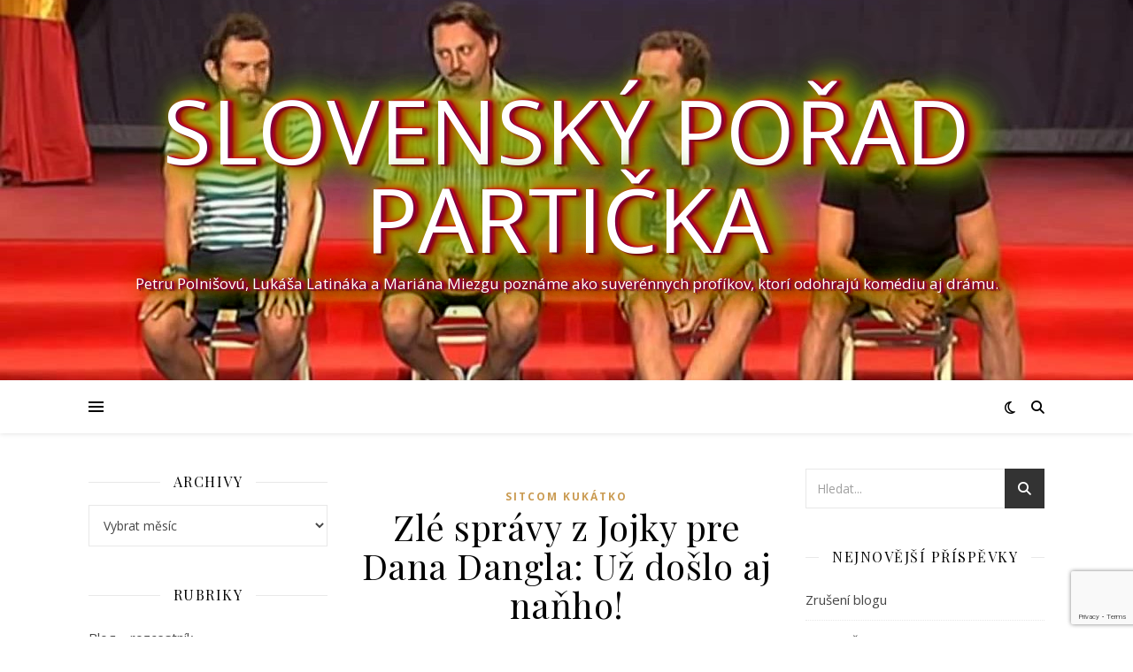

--- FILE ---
content_type: text/html; charset=UTF-8
request_url: https://fansite-particka.bloguji.cool/2014/03/18/zle-spravy-z-jojky-pre-dana-dangla-uz-doslo-aj-nanho/
body_size: 22575
content:
<!DOCTYPE html>
<html lang="cs">
<head>
	<meta charset="UTF-8">
	<meta name="viewport" content="width=device-width, initial-scale=1.0" />
	<link rel="profile" href="https://gmpg.org/xfn/11">

<style type="text/css">
						#toplist_cz-5 {
							display: none;
						}
					</style><meta name='robots' content='index, follow, max-image-preview:large, max-snippet:-1, max-video-preview:-1' />

	<!-- This site is optimized with the Yoast SEO plugin v26.7 - https://yoast.com/wordpress/plugins/seo/ -->
	<title>Zlé správy z Jojky pre Dana Dangla: Už došlo aj naňho! - Slovenský pořad Partička</title>
	<link rel="canonical" href="https://fansite-particka.bloguji.cool/2014/03/18/zle-spravy-z-jojky-pre-dana-dangla-uz-doslo-aj-nanho/" />
	<meta property="og:locale" content="cs_CZ" />
	<meta property="og:type" content="article" />
	<meta property="og:title" content="Zlé správy z Jojky pre Dana Dangla: Už došlo aj naňho! - Slovenský pořad Partička" />
	<meta property="og:description" content="BRATISLAVA &#8211; Takto si to nepredstavovali! Tvorcovia a protagonisti javiskového sitkomu Kukátko, ktorý iba nedávno zaradila do svojho vysielania televízia Joj, majú hlavu v smútku. Kompetentní sa totiž nečakane rozhodli okresať výrobu programu. Zistili sme, že režisér Dano Dangl (39) a jeho kolegovia sa musia výrazne uskromniť. Čo si scenárista myslí o zmarených plánoch?! Aktuálnym trendom v slovenských komerčných televíziách je minimalizácia nákladov. V Markíze došlo kvôli tomu v priebehu posledných mesiacov k viacerým výrazným personálnym zmenám. Ako sa najnovšie zdá, so škrtaním nezaostávajú ani v konkurenčnej Jojke. Jednou z prvých obetí je relácia Dana Dangla &#8211; Kukátko. Ako sa nám podarilo zistiť, kompetentní z Jojky okresali počet epizód, ktoré majú byť vyrobené. &#8222;Predbežná dohoda bola 22 častí, ale s tým, že sa časom uvidí, ako sa to bude vyvíjať,&#8220; potvrdil naše informácie Dangl. Nakrútených bude napokon len 16 dielov. &#8222;Je to dôsledkom toho, že Jojka ide do šetriaceho režimu, plánuje optimalizáciu nákladov. Pokiaľ viem, nie sme jediní,&#8220; dodal pre topky.sk scenárista. Podľa Danglových ďalších slov je 16 epizód v televíznej brandži štandardom. &#8222;Tých 22 častí, o ktorých bola pôvodne reč, to bol v podstate taký extrém, skôr luxus,&#8220; reagoval na okresanie projektu zabávač. V minulosti ale s obdobným formátom Partička zožal na obrazovkách Markízy mimoriadny úspech. Nakrúcal sa totiž zhruba 4 roky a jeho reprízy dokážu stále divákov pobaviť. Zaujímalo nás teda, či škrty znamenajú definitívny koniec jeho aktuálnej relácie. &#8222;Teraz je predbežné o tom hovoriť. V televíznom prostredí neviete nič dopredu. Kukátko je ten druh projektu, ktorý si potrebuje získať diváka. Momentálne sme po nakrútení desiatej časti a dovolím si povedať, že sa to vyvíja správnym smerom,&#8220; uzavrel tému Dangl. Čo sa týka televízie Joj, nové vedenie už zrejme s ďalšou sériou neráta. &#8222;Kukátko odvysielame po 16. epizódu, pretože nedosahuje požadovanú sledovanosť,&#8220; znie stanovisko z Koliby. zdroj: topky.sk" />
	<meta property="og:url" content="https://fansite-particka.bloguji.cool/2014/03/18/zle-spravy-z-jojky-pre-dana-dangla-uz-doslo-aj-nanho/" />
	<meta property="og:site_name" content="Slovenský pořad Partička" />
	<meta property="article:author" content="https://www.facebook.com/CZECH-Fansite-about-AFC11-298653426825690/" />
	<meta property="article:published_time" content="2014-03-18T17:07:41+00:00" />
	<meta property="og:image" content="https://www.bloguji.cool/wp-content/uploads/PartickaSK/dano-dangl-foto-TV-Joj-kukatko.jpg" />
	<meta name="author" content="Tina11" />
	<meta name="twitter:card" content="summary_large_image" />
	<meta name="twitter:label1" content="Napsal(a)" />
	<meta name="twitter:data1" content="Tina11" />
	<meta name="twitter:label2" content="Odhadovaná doba čtení" />
	<meta name="twitter:data2" content="2 minuty" />
	<script type="application/ld+json" class="yoast-schema-graph">{"@context":"https://schema.org","@graph":[{"@type":"Article","@id":"https://fansite-particka.bloguji.cool/2014/03/18/zle-spravy-z-jojky-pre-dana-dangla-uz-doslo-aj-nanho/#article","isPartOf":{"@id":"https://fansite-particka.bloguji.cool/2014/03/18/zle-spravy-z-jojky-pre-dana-dangla-uz-doslo-aj-nanho/"},"author":{"name":"Tina11","@id":"https://fansite-particka.bloguji.cool/#/schema/person/2ce662318670cc9db98d9970fe1d9bbe"},"headline":"Zlé správy z Jojky pre Dana Dangla: Už došlo aj naňho!","datePublished":"2014-03-18T17:07:41+00:00","mainEntityOfPage":{"@id":"https://fansite-particka.bloguji.cool/2014/03/18/zle-spravy-z-jojky-pre-dana-dangla-uz-doslo-aj-nanho/"},"wordCount":410,"commentCount":0,"image":{"@id":"https://fansite-particka.bloguji.cool/2014/03/18/zle-spravy-z-jojky-pre-dana-dangla-uz-doslo-aj-nanho/#primaryimage"},"thumbnailUrl":"https://www.bloguji.cool/wp-content/uploads/PartickaSK/dano-dangl-foto-TV-Joj-kukatko.jpg","articleSection":["Sitcom Kukátko"],"inLanguage":"cs","potentialAction":[{"@type":"CommentAction","name":"Comment","target":["https://fansite-particka.bloguji.cool/2014/03/18/zle-spravy-z-jojky-pre-dana-dangla-uz-doslo-aj-nanho/#respond"]}]},{"@type":"WebPage","@id":"https://fansite-particka.bloguji.cool/2014/03/18/zle-spravy-z-jojky-pre-dana-dangla-uz-doslo-aj-nanho/","url":"https://fansite-particka.bloguji.cool/2014/03/18/zle-spravy-z-jojky-pre-dana-dangla-uz-doslo-aj-nanho/","name":"Zlé správy z Jojky pre Dana Dangla: Už došlo aj naňho! - Slovenský pořad Partička","isPartOf":{"@id":"https://fansite-particka.bloguji.cool/#website"},"primaryImageOfPage":{"@id":"https://fansite-particka.bloguji.cool/2014/03/18/zle-spravy-z-jojky-pre-dana-dangla-uz-doslo-aj-nanho/#primaryimage"},"image":{"@id":"https://fansite-particka.bloguji.cool/2014/03/18/zle-spravy-z-jojky-pre-dana-dangla-uz-doslo-aj-nanho/#primaryimage"},"thumbnailUrl":"https://www.bloguji.cool/wp-content/uploads/PartickaSK/dano-dangl-foto-TV-Joj-kukatko.jpg","datePublished":"2014-03-18T17:07:41+00:00","author":{"@id":"https://fansite-particka.bloguji.cool/#/schema/person/2ce662318670cc9db98d9970fe1d9bbe"},"breadcrumb":{"@id":"https://fansite-particka.bloguji.cool/2014/03/18/zle-spravy-z-jojky-pre-dana-dangla-uz-doslo-aj-nanho/#breadcrumb"},"inLanguage":"cs","potentialAction":[{"@type":"ReadAction","target":["https://fansite-particka.bloguji.cool/2014/03/18/zle-spravy-z-jojky-pre-dana-dangla-uz-doslo-aj-nanho/"]}]},{"@type":"ImageObject","inLanguage":"cs","@id":"https://fansite-particka.bloguji.cool/2014/03/18/zle-spravy-z-jojky-pre-dana-dangla-uz-doslo-aj-nanho/#primaryimage","url":"https://www.bloguji.cool/wp-content/uploads/PartickaSK/dano-dangl-foto-TV-Joj-kukatko.jpg","contentUrl":"https://www.bloguji.cool/wp-content/uploads/PartickaSK/dano-dangl-foto-TV-Joj-kukatko.jpg"},{"@type":"BreadcrumbList","@id":"https://fansite-particka.bloguji.cool/2014/03/18/zle-spravy-z-jojky-pre-dana-dangla-uz-doslo-aj-nanho/#breadcrumb","itemListElement":[{"@type":"ListItem","position":1,"name":"Domů","item":"https://fansite-particka.bloguji.cool/"},{"@type":"ListItem","position":2,"name":"Zlé správy z Jojky pre Dana Dangla: Už došlo aj naňho!"}]},{"@type":"WebSite","@id":"https://fansite-particka.bloguji.cool/#website","url":"https://fansite-particka.bloguji.cool/","name":"Slovenský pořad Partička","description":"Petru Polnišovú, Lukáša Latináka a Mariána Miezgu poznáme ako suverénnych profíkov, ktorí odohrajú komédiu aj drámu.","potentialAction":[{"@type":"SearchAction","target":{"@type":"EntryPoint","urlTemplate":"https://fansite-particka.bloguji.cool/?s={search_term_string}"},"query-input":{"@type":"PropertyValueSpecification","valueRequired":true,"valueName":"search_term_string"}}],"inLanguage":"cs"},{"@type":"Person","@id":"https://fansite-particka.bloguji.cool/#/schema/person/2ce662318670cc9db98d9970fe1d9bbe","name":"Tina11","image":{"@type":"ImageObject","inLanguage":"cs","@id":"https://fansite-particka.bloguji.cool/#/schema/person/image/","url":"https://secure.gravatar.com/avatar/a03923af428e32c0338c4cc82d6b8bb52447defb13a0416ccf284d7d2a893d0a?s=96&d=mm&r=g","contentUrl":"https://secure.gravatar.com/avatar/a03923af428e32c0338c4cc82d6b8bb52447defb13a0416ccf284d7d2a893d0a?s=96&d=mm&r=g","caption":"Tina11"},"sameAs":["https://www.facebook.com/CZECH-Fansite-about-AFC11-298653426825690/"],"url":"https://fansite-particka.bloguji.cool/author/kobrackarodina/"}]}</script>
	<!-- / Yoast SEO plugin. -->


<link rel='dns-prefetch' href='//fonts.googleapis.com' />
<link href='//hb.wpmucdn.com' rel='preconnect' />
<link href='http://fonts.googleapis.com' rel='preconnect' />
<link href='//fonts.gstatic.com' crossorigin='' rel='preconnect' />
<link rel="alternate" type="application/rss+xml" title="Slovenský pořad Partička &raquo; RSS zdroj" href="https://fansite-particka.bloguji.cool/feed/" />
<link rel="alternate" type="application/rss+xml" title="Slovenský pořad Partička &raquo; RSS komentářů" href="https://fansite-particka.bloguji.cool/comments/feed/" />
<link rel="alternate" type="application/rss+xml" title="Slovenský pořad Partička &raquo; RSS komentářů pro Zlé správy z Jojky pre Dana Dangla: Už došlo aj naňho!" href="https://fansite-particka.bloguji.cool/2014/03/18/zle-spravy-z-jojky-pre-dana-dangla-uz-doslo-aj-nanho/feed/" />
<link rel="alternate" title="oEmbed (JSON)" type="application/json+oembed" href="https://fansite-particka.bloguji.cool/wp-json/oembed/1.0/embed?url=https%3A%2F%2Ffansite-particka.bloguji.cool%2F2014%2F03%2F18%2Fzle-spravy-z-jojky-pre-dana-dangla-uz-doslo-aj-nanho%2F" />
<link rel="alternate" title="oEmbed (XML)" type="text/xml+oembed" href="https://fansite-particka.bloguji.cool/wp-json/oembed/1.0/embed?url=https%3A%2F%2Ffansite-particka.bloguji.cool%2F2014%2F03%2F18%2Fzle-spravy-z-jojky-pre-dana-dangla-uz-doslo-aj-nanho%2F&#038;format=xml" />
<style id='wp-img-auto-sizes-contain-inline-css' type='text/css'>
img:is([sizes=auto i],[sizes^="auto," i]){contain-intrinsic-size:3000px 1500px}
/*# sourceURL=wp-img-auto-sizes-contain-inline-css */
</style>
<link rel='stylesheet' id='dashicons-css' href='https://fansite-particka.bloguji.cool/wp-includes/css/dashicons.min.css?ver=6.9' type='text/css' media='all' />
<link rel='stylesheet' id='post-views-counter-frontend-css' href='https://fansite-particka.bloguji.cool/wp-content/plugins/post-views-counter/css/frontend.css?ver=1.7.0' type='text/css' media='all' />
<style id='wp-emoji-styles-inline-css' type='text/css'>

	img.wp-smiley, img.emoji {
		display: inline !important;
		border: none !important;
		box-shadow: none !important;
		height: 1em !important;
		width: 1em !important;
		margin: 0 0.07em !important;
		vertical-align: -0.1em !important;
		background: none !important;
		padding: 0 !important;
	}
/*# sourceURL=wp-emoji-styles-inline-css */
</style>
<style id='wp-block-library-inline-css' type='text/css'>
:root{--wp-block-synced-color:#7a00df;--wp-block-synced-color--rgb:122,0,223;--wp-bound-block-color:var(--wp-block-synced-color);--wp-editor-canvas-background:#ddd;--wp-admin-theme-color:#007cba;--wp-admin-theme-color--rgb:0,124,186;--wp-admin-theme-color-darker-10:#006ba1;--wp-admin-theme-color-darker-10--rgb:0,107,160.5;--wp-admin-theme-color-darker-20:#005a87;--wp-admin-theme-color-darker-20--rgb:0,90,135;--wp-admin-border-width-focus:2px}@media (min-resolution:192dpi){:root{--wp-admin-border-width-focus:1.5px}}.wp-element-button{cursor:pointer}:root .has-very-light-gray-background-color{background-color:#eee}:root .has-very-dark-gray-background-color{background-color:#313131}:root .has-very-light-gray-color{color:#eee}:root .has-very-dark-gray-color{color:#313131}:root .has-vivid-green-cyan-to-vivid-cyan-blue-gradient-background{background:linear-gradient(135deg,#00d084,#0693e3)}:root .has-purple-crush-gradient-background{background:linear-gradient(135deg,#34e2e4,#4721fb 50%,#ab1dfe)}:root .has-hazy-dawn-gradient-background{background:linear-gradient(135deg,#faaca8,#dad0ec)}:root .has-subdued-olive-gradient-background{background:linear-gradient(135deg,#fafae1,#67a671)}:root .has-atomic-cream-gradient-background{background:linear-gradient(135deg,#fdd79a,#004a59)}:root .has-nightshade-gradient-background{background:linear-gradient(135deg,#330968,#31cdcf)}:root .has-midnight-gradient-background{background:linear-gradient(135deg,#020381,#2874fc)}:root{--wp--preset--font-size--normal:16px;--wp--preset--font-size--huge:42px}.has-regular-font-size{font-size:1em}.has-larger-font-size{font-size:2.625em}.has-normal-font-size{font-size:var(--wp--preset--font-size--normal)}.has-huge-font-size{font-size:var(--wp--preset--font-size--huge)}.has-text-align-center{text-align:center}.has-text-align-left{text-align:left}.has-text-align-right{text-align:right}.has-fit-text{white-space:nowrap!important}#end-resizable-editor-section{display:none}.aligncenter{clear:both}.items-justified-left{justify-content:flex-start}.items-justified-center{justify-content:center}.items-justified-right{justify-content:flex-end}.items-justified-space-between{justify-content:space-between}.screen-reader-text{border:0;clip-path:inset(50%);height:1px;margin:-1px;overflow:hidden;padding:0;position:absolute;width:1px;word-wrap:normal!important}.screen-reader-text:focus{background-color:#ddd;clip-path:none;color:#444;display:block;font-size:1em;height:auto;left:5px;line-height:normal;padding:15px 23px 14px;text-decoration:none;top:5px;width:auto;z-index:100000}html :where(.has-border-color){border-style:solid}html :where([style*=border-top-color]){border-top-style:solid}html :where([style*=border-right-color]){border-right-style:solid}html :where([style*=border-bottom-color]){border-bottom-style:solid}html :where([style*=border-left-color]){border-left-style:solid}html :where([style*=border-width]){border-style:solid}html :where([style*=border-top-width]){border-top-style:solid}html :where([style*=border-right-width]){border-right-style:solid}html :where([style*=border-bottom-width]){border-bottom-style:solid}html :where([style*=border-left-width]){border-left-style:solid}html :where(img[class*=wp-image-]){height:auto;max-width:100%}:where(figure){margin:0 0 1em}html :where(.is-position-sticky){--wp-admin--admin-bar--position-offset:var(--wp-admin--admin-bar--height,0px)}@media screen and (max-width:600px){html :where(.is-position-sticky){--wp-admin--admin-bar--position-offset:0px}}

/*# sourceURL=wp-block-library-inline-css */
</style><style id='global-styles-inline-css' type='text/css'>
:root{--wp--preset--aspect-ratio--square: 1;--wp--preset--aspect-ratio--4-3: 4/3;--wp--preset--aspect-ratio--3-4: 3/4;--wp--preset--aspect-ratio--3-2: 3/2;--wp--preset--aspect-ratio--2-3: 2/3;--wp--preset--aspect-ratio--16-9: 16/9;--wp--preset--aspect-ratio--9-16: 9/16;--wp--preset--color--black: #000000;--wp--preset--color--cyan-bluish-gray: #abb8c3;--wp--preset--color--white: #ffffff;--wp--preset--color--pale-pink: #f78da7;--wp--preset--color--vivid-red: #cf2e2e;--wp--preset--color--luminous-vivid-orange: #ff6900;--wp--preset--color--luminous-vivid-amber: #fcb900;--wp--preset--color--light-green-cyan: #7bdcb5;--wp--preset--color--vivid-green-cyan: #00d084;--wp--preset--color--pale-cyan-blue: #8ed1fc;--wp--preset--color--vivid-cyan-blue: #0693e3;--wp--preset--color--vivid-purple: #9b51e0;--wp--preset--gradient--vivid-cyan-blue-to-vivid-purple: linear-gradient(135deg,rgb(6,147,227) 0%,rgb(155,81,224) 100%);--wp--preset--gradient--light-green-cyan-to-vivid-green-cyan: linear-gradient(135deg,rgb(122,220,180) 0%,rgb(0,208,130) 100%);--wp--preset--gradient--luminous-vivid-amber-to-luminous-vivid-orange: linear-gradient(135deg,rgb(252,185,0) 0%,rgb(255,105,0) 100%);--wp--preset--gradient--luminous-vivid-orange-to-vivid-red: linear-gradient(135deg,rgb(255,105,0) 0%,rgb(207,46,46) 100%);--wp--preset--gradient--very-light-gray-to-cyan-bluish-gray: linear-gradient(135deg,rgb(238,238,238) 0%,rgb(169,184,195) 100%);--wp--preset--gradient--cool-to-warm-spectrum: linear-gradient(135deg,rgb(74,234,220) 0%,rgb(151,120,209) 20%,rgb(207,42,186) 40%,rgb(238,44,130) 60%,rgb(251,105,98) 80%,rgb(254,248,76) 100%);--wp--preset--gradient--blush-light-purple: linear-gradient(135deg,rgb(255,206,236) 0%,rgb(152,150,240) 100%);--wp--preset--gradient--blush-bordeaux: linear-gradient(135deg,rgb(254,205,165) 0%,rgb(254,45,45) 50%,rgb(107,0,62) 100%);--wp--preset--gradient--luminous-dusk: linear-gradient(135deg,rgb(255,203,112) 0%,rgb(199,81,192) 50%,rgb(65,88,208) 100%);--wp--preset--gradient--pale-ocean: linear-gradient(135deg,rgb(255,245,203) 0%,rgb(182,227,212) 50%,rgb(51,167,181) 100%);--wp--preset--gradient--electric-grass: linear-gradient(135deg,rgb(202,248,128) 0%,rgb(113,206,126) 100%);--wp--preset--gradient--midnight: linear-gradient(135deg,rgb(2,3,129) 0%,rgb(40,116,252) 100%);--wp--preset--font-size--small: 13px;--wp--preset--font-size--medium: 20px;--wp--preset--font-size--large: 36px;--wp--preset--font-size--x-large: 42px;--wp--preset--spacing--20: 0.44rem;--wp--preset--spacing--30: 0.67rem;--wp--preset--spacing--40: 1rem;--wp--preset--spacing--50: 1.5rem;--wp--preset--spacing--60: 2.25rem;--wp--preset--spacing--70: 3.38rem;--wp--preset--spacing--80: 5.06rem;--wp--preset--shadow--natural: 6px 6px 9px rgba(0, 0, 0, 0.2);--wp--preset--shadow--deep: 12px 12px 50px rgba(0, 0, 0, 0.4);--wp--preset--shadow--sharp: 6px 6px 0px rgba(0, 0, 0, 0.2);--wp--preset--shadow--outlined: 6px 6px 0px -3px rgb(255, 255, 255), 6px 6px rgb(0, 0, 0);--wp--preset--shadow--crisp: 6px 6px 0px rgb(0, 0, 0);}:root :where(.is-layout-flow) > :first-child{margin-block-start: 0;}:root :where(.is-layout-flow) > :last-child{margin-block-end: 0;}:root :where(.is-layout-flow) > *{margin-block-start: 24px;margin-block-end: 0;}:root :where(.is-layout-constrained) > :first-child{margin-block-start: 0;}:root :where(.is-layout-constrained) > :last-child{margin-block-end: 0;}:root :where(.is-layout-constrained) > *{margin-block-start: 24px;margin-block-end: 0;}:root :where(.is-layout-flex){gap: 24px;}:root :where(.is-layout-grid){gap: 24px;}body .is-layout-flex{display: flex;}.is-layout-flex{flex-wrap: wrap;align-items: center;}.is-layout-flex > :is(*, div){margin: 0;}body .is-layout-grid{display: grid;}.is-layout-grid > :is(*, div){margin: 0;}.has-black-color{color: var(--wp--preset--color--black) !important;}.has-cyan-bluish-gray-color{color: var(--wp--preset--color--cyan-bluish-gray) !important;}.has-white-color{color: var(--wp--preset--color--white) !important;}.has-pale-pink-color{color: var(--wp--preset--color--pale-pink) !important;}.has-vivid-red-color{color: var(--wp--preset--color--vivid-red) !important;}.has-luminous-vivid-orange-color{color: var(--wp--preset--color--luminous-vivid-orange) !important;}.has-luminous-vivid-amber-color{color: var(--wp--preset--color--luminous-vivid-amber) !important;}.has-light-green-cyan-color{color: var(--wp--preset--color--light-green-cyan) !important;}.has-vivid-green-cyan-color{color: var(--wp--preset--color--vivid-green-cyan) !important;}.has-pale-cyan-blue-color{color: var(--wp--preset--color--pale-cyan-blue) !important;}.has-vivid-cyan-blue-color{color: var(--wp--preset--color--vivid-cyan-blue) !important;}.has-vivid-purple-color{color: var(--wp--preset--color--vivid-purple) !important;}.has-black-background-color{background-color: var(--wp--preset--color--black) !important;}.has-cyan-bluish-gray-background-color{background-color: var(--wp--preset--color--cyan-bluish-gray) !important;}.has-white-background-color{background-color: var(--wp--preset--color--white) !important;}.has-pale-pink-background-color{background-color: var(--wp--preset--color--pale-pink) !important;}.has-vivid-red-background-color{background-color: var(--wp--preset--color--vivid-red) !important;}.has-luminous-vivid-orange-background-color{background-color: var(--wp--preset--color--luminous-vivid-orange) !important;}.has-luminous-vivid-amber-background-color{background-color: var(--wp--preset--color--luminous-vivid-amber) !important;}.has-light-green-cyan-background-color{background-color: var(--wp--preset--color--light-green-cyan) !important;}.has-vivid-green-cyan-background-color{background-color: var(--wp--preset--color--vivid-green-cyan) !important;}.has-pale-cyan-blue-background-color{background-color: var(--wp--preset--color--pale-cyan-blue) !important;}.has-vivid-cyan-blue-background-color{background-color: var(--wp--preset--color--vivid-cyan-blue) !important;}.has-vivid-purple-background-color{background-color: var(--wp--preset--color--vivid-purple) !important;}.has-black-border-color{border-color: var(--wp--preset--color--black) !important;}.has-cyan-bluish-gray-border-color{border-color: var(--wp--preset--color--cyan-bluish-gray) !important;}.has-white-border-color{border-color: var(--wp--preset--color--white) !important;}.has-pale-pink-border-color{border-color: var(--wp--preset--color--pale-pink) !important;}.has-vivid-red-border-color{border-color: var(--wp--preset--color--vivid-red) !important;}.has-luminous-vivid-orange-border-color{border-color: var(--wp--preset--color--luminous-vivid-orange) !important;}.has-luminous-vivid-amber-border-color{border-color: var(--wp--preset--color--luminous-vivid-amber) !important;}.has-light-green-cyan-border-color{border-color: var(--wp--preset--color--light-green-cyan) !important;}.has-vivid-green-cyan-border-color{border-color: var(--wp--preset--color--vivid-green-cyan) !important;}.has-pale-cyan-blue-border-color{border-color: var(--wp--preset--color--pale-cyan-blue) !important;}.has-vivid-cyan-blue-border-color{border-color: var(--wp--preset--color--vivid-cyan-blue) !important;}.has-vivid-purple-border-color{border-color: var(--wp--preset--color--vivid-purple) !important;}.has-vivid-cyan-blue-to-vivid-purple-gradient-background{background: var(--wp--preset--gradient--vivid-cyan-blue-to-vivid-purple) !important;}.has-light-green-cyan-to-vivid-green-cyan-gradient-background{background: var(--wp--preset--gradient--light-green-cyan-to-vivid-green-cyan) !important;}.has-luminous-vivid-amber-to-luminous-vivid-orange-gradient-background{background: var(--wp--preset--gradient--luminous-vivid-amber-to-luminous-vivid-orange) !important;}.has-luminous-vivid-orange-to-vivid-red-gradient-background{background: var(--wp--preset--gradient--luminous-vivid-orange-to-vivid-red) !important;}.has-very-light-gray-to-cyan-bluish-gray-gradient-background{background: var(--wp--preset--gradient--very-light-gray-to-cyan-bluish-gray) !important;}.has-cool-to-warm-spectrum-gradient-background{background: var(--wp--preset--gradient--cool-to-warm-spectrum) !important;}.has-blush-light-purple-gradient-background{background: var(--wp--preset--gradient--blush-light-purple) !important;}.has-blush-bordeaux-gradient-background{background: var(--wp--preset--gradient--blush-bordeaux) !important;}.has-luminous-dusk-gradient-background{background: var(--wp--preset--gradient--luminous-dusk) !important;}.has-pale-ocean-gradient-background{background: var(--wp--preset--gradient--pale-ocean) !important;}.has-electric-grass-gradient-background{background: var(--wp--preset--gradient--electric-grass) !important;}.has-midnight-gradient-background{background: var(--wp--preset--gradient--midnight) !important;}.has-small-font-size{font-size: var(--wp--preset--font-size--small) !important;}.has-medium-font-size{font-size: var(--wp--preset--font-size--medium) !important;}.has-large-font-size{font-size: var(--wp--preset--font-size--large) !important;}.has-x-large-font-size{font-size: var(--wp--preset--font-size--x-large) !important;}
/*# sourceURL=global-styles-inline-css */
</style>

<style id='classic-theme-styles-inline-css' type='text/css'>
/*! This file is auto-generated */
.wp-block-button__link{color:#fff;background-color:#32373c;border-radius:9999px;box-shadow:none;text-decoration:none;padding:calc(.667em + 2px) calc(1.333em + 2px);font-size:1.125em}.wp-block-file__button{background:#32373c;color:#fff;text-decoration:none}
/*# sourceURL=/wp-includes/css/classic-themes.min.css */
</style>
<link rel='stylesheet' id='contact-form-7-css' href='https://fansite-particka.bloguji.cool/wp-content/plugins/contact-form-7/includes/css/styles.css?ver=6.1.4' type='text/css' media='all' />
<link rel='stylesheet' id='expanding-archives-css' href='https://fansite-particka.bloguji.cool/wp-content/plugins/expanding-archives/assets/build/css/expanding-archives.css?ver=2.1.0' type='text/css' media='all' />
<link rel='stylesheet' id='foobox-free-min-css' href='https://fansite-particka.bloguji.cool/wp-content/plugins/foobox-image-lightbox/free/css/foobox.free.min.css?ver=2.7.35' type='text/css' media='all' />
<link rel='stylesheet' id='menu-image-css' href='https://fansite-particka.bloguji.cool/wp-content/plugins/menu-image/includes/css/menu-image.css?ver=3.13' type='text/css' media='all' />
<link rel='stylesheet' id='netsposts_css-css' href='https://fansite-particka.bloguji.cool/wp-content/plugins/network-posts-extended/css/net_posts_extended.css?ver=1.0.0' type='text/css' media='all' />
<link rel='stylesheet' id='netsposts_star_css-css' href='https://fansite-particka.bloguji.cool/wp-content/plugins/network-posts-extended/css/fontawesome-stars.css?ver=6.9' type='text/css' media='all' />
<link rel='stylesheet' id='ashe-style-css' href='https://fansite-particka.bloguji.cool/wp-content/themes/ashe/style.css?ver=2.234' type='text/css' media='all' />
<link rel='stylesheet' id='fontawesome-css' href='https://fansite-particka.bloguji.cool/wp-content/themes/ashe/assets/css/fontawesome.min.css?ver=6.5.1' type='text/css' media='all' />
<link rel='stylesheet' id='fontello-css' href='https://fansite-particka.bloguji.cool/wp-content/themes/ashe/assets/css/fontello.css?ver=6.9' type='text/css' media='all' />
<link rel='stylesheet' id='slick-css' href='https://fansite-particka.bloguji.cool/wp-content/themes/ashe/assets/css/slick.css?ver=6.9' type='text/css' media='all' />
<link rel='stylesheet' id='scrollbar-css' href='https://fansite-particka.bloguji.cool/wp-content/themes/ashe/assets/css/perfect-scrollbar.css?ver=6.9' type='text/css' media='all' />
<link rel='stylesheet' id='ashe-responsive-css' href='https://fansite-particka.bloguji.cool/wp-content/themes/ashe/assets/css/responsive.css?ver=1.9.7' type='text/css' media='all' />
<link rel='stylesheet' id='ashe-playfair-font-css' href='//fonts.googleapis.com/css?family=Playfair+Display%3A400%2C700&#038;ver=1.0.0' type='text/css' media='all' />
<link rel='stylesheet' id='ashe-opensans-font-css' href='//fonts.googleapis.com/css?family=Open+Sans%3A400italic%2C400%2C600italic%2C600%2C700italic%2C700&#038;ver=1.0.0' type='text/css' media='all' />
<link rel='stylesheet' id='wp-pagenavi-css' href='https://fansite-particka.bloguji.cool/wp-content/plugins/wp-pagenavi/pagenavi-css.css?ver=2.70' type='text/css' media='all' />
<script type="text/javascript" id="breeze-prefetch-js-extra">
/* <![CDATA[ */
var breeze_prefetch = {"local_url":"https://fansite-particka.bloguji.cool","ignore_remote_prefetch":"1","ignore_list":["wp-admin","wp-login.php"]};
//# sourceURL=breeze-prefetch-js-extra
/* ]]> */
</script>
<script type="text/javascript" src="https://fansite-particka.bloguji.cool/wp-content/plugins/breeze/assets/js/js-front-end/breeze-prefetch-links.min.js?ver=2.2.23" id="breeze-prefetch-js"></script>
<script type="text/javascript" src="https://fansite-particka.bloguji.cool/wp-includes/js/jquery/jquery.min.js?ver=3.7.1" id="jquery-core-js"></script>
<script type="text/javascript" src="https://fansite-particka.bloguji.cool/wp-includes/js/jquery/jquery-migrate.min.js?ver=3.4.1" id="jquery-migrate-js"></script>
<script type="text/javascript" id="foobox-free-min-js-before">
/* <![CDATA[ */
/* Run FooBox FREE (v2.7.35) */
var FOOBOX = window.FOOBOX = {
	ready: true,
	disableOthers: false,
	o: {wordpress: { enabled: true }, countMessage:'image %index of %total', captions: { dataTitle: ["captionTitle","title"], dataDesc: ["captionDesc","description"] }, rel: '', excludes:'.fbx-link,.nofoobox,.nolightbox,a[href*="pinterest.com/pin/create/button/"]', affiliate : { enabled: false }},
	selectors: [
		".gallery", ".wp-block-gallery", ".wp-caption", ".wp-block-image", "a:has(img[class*=wp-image-])", ".foobox"
	],
	pre: function( $ ){
		// Custom JavaScript (Pre)
		
	},
	post: function( $ ){
		// Custom JavaScript (Post)
		
		// Custom Captions Code
		
	},
	custom: function( $ ){
		// Custom Extra JS
		
	}
};
//# sourceURL=foobox-free-min-js-before
/* ]]> */
</script>
<script type="text/javascript" src="https://fansite-particka.bloguji.cool/wp-content/plugins/foobox-image-lightbox/free/js/foobox.free.min.js?ver=2.7.35" id="foobox-free-min-js"></script>
<link rel="https://api.w.org/" href="https://fansite-particka.bloguji.cool/wp-json/" /><link rel="alternate" title="JSON" type="application/json" href="https://fansite-particka.bloguji.cool/wp-json/wp/v2/posts/74727620" /><link rel="EditURI" type="application/rsd+xml" title="RSD" href="https://fansite-particka.bloguji.cool/xmlrpc.php?rsd" />
<meta name="generator" content="WordPress 6.9" />
<link rel='shortlink' href='https://fansite-particka.bloguji.cool/?p=74727620' />
<meta name="ahrefs-site-verification" content="6105683f0b54e40241e9a3fc82d8817c0851fb8225845c9f04bf98c4024f187c">



<!-- Matomo -->
<script>
  var _paq = window._paq = window._paq || [];
  /* tracker methods like "setCustomDimension" should be called before "trackPageView" */
  _paq.push(["setDocumentTitle", document.domain + "/" + document.title]);
  _paq.push(['trackPageView']);
  _paq.push(['enableLinkTracking']);
  (function() {
    var u="https://www.mstats.cloud/";
    _paq.push(['setTrackerUrl', u+'matomo.php']);
    _paq.push(['setSiteId', '4']);
    var d=document, g=d.createElement('script'), s=d.getElementsByTagName('script')[0];
    g.async=true; g.src=u+'matomo.js'; s.parentNode.insertBefore(g,s);
  })();
</script>
<!-- End Matomo Code -->

<script async src="https://pagead2.googlesyndication.com/pagead/js/adsbygoogle.js?client=ca-pub-5830301624239755"
     crossorigin="anonymous"></script>

<link rel="pingback" href="https://fansite-particka.bloguji.cool/xmlrpc.php">
<style id="ashe_dynamic_css">body {background-color: #ffffff;}#top-bar {background-color: #ffffff;}#top-bar a {color: #000000;}#top-bar a:hover,#top-bar li.current-menu-item > a,#top-bar li.current-menu-ancestor > a,#top-bar .sub-menu li.current-menu-item > a,#top-bar .sub-menu li.current-menu-ancestor> a {color: #ca9b52;}#top-menu .sub-menu,#top-menu .sub-menu a {background-color: #ffffff;border-color: rgba(0,0,0, 0.05);}@media screen and ( max-width: 979px ) {.top-bar-socials {float: none !important;}.top-bar-socials a {line-height: 40px !important;}}.header-logo a,.site-description {color: #111;}.entry-header {background-color: #ffffff;}#main-nav {background-color: #ffffff;box-shadow: 0px 1px 5px rgba(0,0,0, 0.1);}#featured-links h6 {background-color: rgba(255,255,255, 0.85);color: #000000;}#main-nav a,#main-nav i,#main-nav #s {color: #000000;}.main-nav-sidebar span,.sidebar-alt-close-btn span {background-color: #000000;}#main-nav a:hover,#main-nav i:hover,#main-nav li.current-menu-item > a,#main-nav li.current-menu-ancestor > a,#main-nav .sub-menu li.current-menu-item > a,#main-nav .sub-menu li.current-menu-ancestor> a {color: #ca9b52;}.main-nav-sidebar:hover span {background-color: #ca9b52;}#main-menu .sub-menu,#main-menu .sub-menu a {background-color: #ffffff;border-color: rgba(0,0,0, 0.05);}#main-nav #s {background-color: #ffffff;}#main-nav #s::-webkit-input-placeholder { /* Chrome/Opera/Safari */color: rgba(0,0,0, 0.7);}#main-nav #s::-moz-placeholder { /* Firefox 19+ */color: rgba(0,0,0, 0.7);}#main-nav #s:-ms-input-placeholder { /* IE 10+ */color: rgba(0,0,0, 0.7);}#main-nav #s:-moz-placeholder { /* Firefox 18- */color: rgba(0,0,0, 0.7);}/* Background */.sidebar-alt,#featured-links,.main-content,.featured-slider-area,.page-content select,.page-content input,.page-content textarea {background-color: #ffffff;}/* Text */.page-content,.page-content select,.page-content input,.page-content textarea,.page-content .post-author a,.page-content .ashe-widget a,.page-content .comment-author {color: #464646;}/* Title */.page-content h1,.page-content h2,.page-content h3,.page-content h4,.page-content h5,.page-content h6,.page-content .post-title a,.page-content .author-description h4 a,.page-content .related-posts h4 a,.page-content .blog-pagination .previous-page a,.page-content .blog-pagination .next-page a,blockquote,.page-content .post-share a {color: #030303;}.page-content .post-title a:hover {color: rgba(3,3,3, 0.75);}/* Meta */.page-content .post-date,.page-content .post-comments,.page-content .post-author,.page-content [data-layout*="list"] .post-author a,.page-content .related-post-date,.page-content .comment-meta a,.page-content .author-share a,.page-content .post-tags a,.page-content .tagcloud a,.widget_categories li,.widget_archive li,.ahse-subscribe-box p,.rpwwt-post-author,.rpwwt-post-categories,.rpwwt-post-date,.rpwwt-post-comments-number {color: #a1a1a1;}.page-content input::-webkit-input-placeholder { /* Chrome/Opera/Safari */color: #a1a1a1;}.page-content input::-moz-placeholder { /* Firefox 19+ */color: #a1a1a1;}.page-content input:-ms-input-placeholder { /* IE 10+ */color: #a1a1a1;}.page-content input:-moz-placeholder { /* Firefox 18- */color: #a1a1a1;}/* Accent */a,.post-categories,.page-content .ashe-widget.widget_text a {color: #ca9b52;}/* Disable TMP.page-content .elementor a,.page-content .elementor a:hover {color: inherit;}*/.ps-container > .ps-scrollbar-y-rail > .ps-scrollbar-y {background: #ca9b52;}a:not(.header-logo-a):hover {color: rgba(202,155,82, 0.8);}blockquote {border-color: #ca9b52;}/* Selection */::-moz-selection {color: #ffffff;background: #ca9b52;}::selection {color: #ffffff;background: #ca9b52;}/* Border */.page-content .post-footer,[data-layout*="list"] .blog-grid > li,.page-content .author-description,.page-content .related-posts,.page-content .entry-comments,.page-content .ashe-widget li,.page-content #wp-calendar,.page-content #wp-calendar caption,.page-content #wp-calendar tbody td,.page-content .widget_nav_menu li a,.page-content .tagcloud a,.page-content select,.page-content input,.page-content textarea,.widget-title h2:before,.widget-title h2:after,.post-tags a,.gallery-caption,.wp-caption-text,table tr,table th,table td,pre,.category-description {border-color: #e8e8e8;}hr {background-color: #e8e8e8;}/* Buttons */.widget_search i,.widget_search #searchsubmit,.wp-block-search button,.single-navigation i,.page-content .submit,.page-content .blog-pagination.numeric a,.page-content .blog-pagination.load-more a,.page-content .ashe-subscribe-box input[type="submit"],.page-content .widget_wysija input[type="submit"],.page-content .post-password-form input[type="submit"],.page-content .wpcf7 [type="submit"] {color: #ffffff;background-color: #333333;}.single-navigation i:hover,.page-content .submit:hover,.ashe-boxed-style .page-content .submit:hover,.page-content .blog-pagination.numeric a:hover,.ashe-boxed-style .page-content .blog-pagination.numeric a:hover,.page-content .blog-pagination.numeric span,.page-content .blog-pagination.load-more a:hover,.page-content .ashe-subscribe-box input[type="submit"]:hover,.page-content .widget_wysija input[type="submit"]:hover,.page-content .post-password-form input[type="submit"]:hover,.page-content .wpcf7 [type="submit"]:hover {color: #ffffff;background-color: #ca9b52;}/* Image Overlay */.image-overlay,#infscr-loading,.page-content h4.image-overlay {color: #ffffff;background-color: rgba(73,73,73, 0.3);}.image-overlay a,.post-slider .prev-arrow,.post-slider .next-arrow,.page-content .image-overlay a,#featured-slider .slick-arrow,#featured-slider .slider-dots {color: #ffffff;}.slide-caption {background: rgba(255,255,255, 0.95);}#featured-slider .slick-active {background: #ffffff;}#page-footer,#page-footer select,#page-footer input,#page-footer textarea {background-color: #f6f6f6;color: #333333;}#page-footer,#page-footer a,#page-footer select,#page-footer input,#page-footer textarea {color: #333333;}#page-footer #s::-webkit-input-placeholder { /* Chrome/Opera/Safari */color: #333333;}#page-footer #s::-moz-placeholder { /* Firefox 19+ */color: #333333;}#page-footer #s:-ms-input-placeholder { /* IE 10+ */color: #333333;}#page-footer #s:-moz-placeholder { /* Firefox 18- */color: #333333;}/* Title */#page-footer h1,#page-footer h2,#page-footer h3,#page-footer h4,#page-footer h5,#page-footer h6 {color: #111111;}#page-footer a:hover {color: #ca9b52;}/* Border */#page-footer a,#page-footer .ashe-widget li,#page-footer #wp-calendar,#page-footer #wp-calendar caption,#page-footer #wp-calendar tbody td,#page-footer .widget_nav_menu li a,#page-footer select,#page-footer input,#page-footer textarea,#page-footer .widget-title h2:before,#page-footer .widget-title h2:after,.footer-widgets {border-color: #e0dbdb;}#page-footer hr {background-color: #e0dbdb;}.ashe-preloader-wrap {background-color: #ffffff;}@media screen and ( max-width: 768px ) {#featured-links {display: none;}}@media screen and ( max-width: 640px ) {.related-posts {display: none;}}.header-logo a {font-family: 'Open Sans';}#top-menu li a {font-family: 'Open Sans';}#main-menu li a {font-family: 'Open Sans';}#mobile-menu li,.mobile-menu-btn a {font-family: 'Open Sans';}#top-menu li a,#main-menu li a,#mobile-menu li,.mobile-menu-btn a {text-transform: uppercase;}.boxed-wrapper {max-width: 1160px;}.sidebar-alt {max-width: 340px;left: -340px; padding: 85px 35px 0px;}.sidebar-left,.sidebar-right {width: 307px;}.main-container {width: calc(100% - 614px);width: -webkit-calc(100% - 614px);}#top-bar > div,#main-nav > div,#featured-links,.main-content,.page-footer-inner,.featured-slider-area.boxed-wrapper {padding-left: 40px;padding-right: 40px;}#top-menu {float: left;}.top-bar-socials {float: right;}.entry-header {height: 500px;background-image:url(https://fansite-particka.bloguji.cool/wp-content/uploads/sites/7/2020/07/cropped-PartickaSK.jpg);background-size: cover;}.entry-header {background-position: center center;}.logo-img {max-width: 500px;}.mini-logo a {max-width: 70px;}#main-nav {text-align: center;}.main-nav-sidebar {position: absolute;top: 0px;left: 40px;z-index: 1;}.main-nav-icons {position: absolute;top: 0px;right: 40px;z-index: 2;}.mini-logo {position: absolute;left: auto;top: 0;}.main-nav-sidebar ~ .mini-logo {margin-left: 30px;}#featured-links .featured-link {margin-right: 20px;}#featured-links .featured-link:last-of-type {margin-right: 0;}#featured-links .featured-link {width: calc( (100% - -20px) / 0 - 1px);width: -webkit-calc( (100% - -20px) / 0- 1px);}.featured-link:nth-child(1) .cv-inner {display: none;}.featured-link:nth-child(2) .cv-inner {display: none;}.featured-link:nth-child(3) .cv-inner {display: none;}.blog-grid > li {width: 100%;margin-bottom: 30px;}.sidebar-right {padding-left: 37px;}.sidebar-left {padding-right: 37px;}.footer-widgets > .ashe-widget {width: 30%;margin-right: 5%;}.footer-widgets > .ashe-widget:nth-child(3n+3) {margin-right: 0;}.footer-widgets > .ashe-widget:nth-child(3n+4) {clear: both;}.copyright-info {float: right;}.footer-socials {float: left;}.woocommerce div.product .stock,.woocommerce div.product p.price,.woocommerce div.product span.price,.woocommerce ul.products li.product .price,.woocommerce-Reviews .woocommerce-review__author,.woocommerce form .form-row .required,.woocommerce form .form-row.woocommerce-invalid label,.woocommerce .page-content div.product .woocommerce-tabs ul.tabs li a {color: #464646;}.woocommerce a.remove:hover {color: #464646 !important;}.woocommerce a.remove,.woocommerce .product_meta,.page-content .woocommerce-breadcrumb,.page-content .woocommerce-review-link,.page-content .woocommerce-breadcrumb a,.page-content .woocommerce-MyAccount-navigation-link a,.woocommerce .woocommerce-info:before,.woocommerce .page-content .woocommerce-result-count,.woocommerce-page .page-content .woocommerce-result-count,.woocommerce-Reviews .woocommerce-review__published-date,.woocommerce .product_list_widget .quantity,.woocommerce .widget_products .amount,.woocommerce .widget_price_filter .price_slider_amount,.woocommerce .widget_recently_viewed_products .amount,.woocommerce .widget_top_rated_products .amount,.woocommerce .widget_recent_reviews .reviewer {color: #a1a1a1;}.woocommerce a.remove {color: #a1a1a1 !important;}p.demo_store,.woocommerce-store-notice,.woocommerce span.onsale { background-color: #ca9b52;}.woocommerce .star-rating::before,.woocommerce .star-rating span::before,.woocommerce .page-content ul.products li.product .button,.page-content .woocommerce ul.products li.product .button,.page-content .woocommerce-MyAccount-navigation-link.is-active a,.page-content .woocommerce-MyAccount-navigation-link a:hover { color: #ca9b52;}.woocommerce form.login,.woocommerce form.register,.woocommerce-account fieldset,.woocommerce form.checkout_coupon,.woocommerce .woocommerce-info,.woocommerce .woocommerce-error,.woocommerce .woocommerce-message,.woocommerce .widget_shopping_cart .total,.woocommerce.widget_shopping_cart .total,.woocommerce-Reviews .comment_container,.woocommerce-cart #payment ul.payment_methods,#add_payment_method #payment ul.payment_methods,.woocommerce-checkout #payment ul.payment_methods,.woocommerce div.product .woocommerce-tabs ul.tabs::before,.woocommerce div.product .woocommerce-tabs ul.tabs::after,.woocommerce div.product .woocommerce-tabs ul.tabs li,.woocommerce .woocommerce-MyAccount-navigation-link,.select2-container--default .select2-selection--single {border-color: #e8e8e8;}.woocommerce-cart #payment,#add_payment_method #payment,.woocommerce-checkout #payment,.woocommerce .woocommerce-info,.woocommerce .woocommerce-error,.woocommerce .woocommerce-message,.woocommerce div.product .woocommerce-tabs ul.tabs li {background-color: rgba(232,232,232, 0.3);}.woocommerce-cart #payment div.payment_box::before,#add_payment_method #payment div.payment_box::before,.woocommerce-checkout #payment div.payment_box::before {border-color: rgba(232,232,232, 0.5);}.woocommerce-cart #payment div.payment_box,#add_payment_method #payment div.payment_box,.woocommerce-checkout #payment div.payment_box {background-color: rgba(232,232,232, 0.5);}.page-content .woocommerce input.button,.page-content .woocommerce a.button,.page-content .woocommerce a.button.alt,.page-content .woocommerce button.button.alt,.page-content .woocommerce input.button.alt,.page-content .woocommerce #respond input#submit.alt,.woocommerce .page-content .widget_product_search input[type="submit"],.woocommerce .page-content .woocommerce-message .button,.woocommerce .page-content a.button.alt,.woocommerce .page-content button.button.alt,.woocommerce .page-content #respond input#submit,.woocommerce .page-content .widget_price_filter .button,.woocommerce .page-content .woocommerce-message .button,.woocommerce-page .page-content .woocommerce-message .button,.woocommerce .page-content nav.woocommerce-pagination ul li a,.woocommerce .page-content nav.woocommerce-pagination ul li span {color: #ffffff;background-color: #333333;}.page-content .woocommerce input.button:hover,.page-content .woocommerce a.button:hover,.page-content .woocommerce a.button.alt:hover,.ashe-boxed-style .page-content .woocommerce a.button.alt:hover,.page-content .woocommerce button.button.alt:hover,.page-content .woocommerce input.button.alt:hover,.page-content .woocommerce #respond input#submit.alt:hover,.woocommerce .page-content .woocommerce-message .button:hover,.woocommerce .page-content a.button.alt:hover,.woocommerce .page-content button.button.alt:hover,.ashe-boxed-style.woocommerce .page-content button.button.alt:hover,.ashe-boxed-style.woocommerce .page-content #respond input#submit:hover,.woocommerce .page-content #respond input#submit:hover,.woocommerce .page-content .widget_price_filter .button:hover,.woocommerce .page-content .woocommerce-message .button:hover,.woocommerce-page .page-content .woocommerce-message .button:hover,.woocommerce .page-content nav.woocommerce-pagination ul li a:hover,.woocommerce .page-content nav.woocommerce-pagination ul li span.current {color: #ffffff;background-color: #ca9b52;}.woocommerce .page-content nav.woocommerce-pagination ul li a.prev,.woocommerce .page-content nav.woocommerce-pagination ul li a.next {color: #333333;}.woocommerce .page-content nav.woocommerce-pagination ul li a.prev:hover,.woocommerce .page-content nav.woocommerce-pagination ul li a.next:hover {color: #ca9b52;}.woocommerce .page-content nav.woocommerce-pagination ul li a.prev:after,.woocommerce .page-content nav.woocommerce-pagination ul li a.next:after {color: #ffffff;}.woocommerce .page-content nav.woocommerce-pagination ul li a.prev:hover:after,.woocommerce .page-content nav.woocommerce-pagination ul li a.next:hover:after {color: #ffffff;}.cssload-cube{background-color:#333333;width:9px;height:9px;position:absolute;margin:auto;animation:cssload-cubemove 2s infinite ease-in-out;-o-animation:cssload-cubemove 2s infinite ease-in-out;-ms-animation:cssload-cubemove 2s infinite ease-in-out;-webkit-animation:cssload-cubemove 2s infinite ease-in-out;-moz-animation:cssload-cubemove 2s infinite ease-in-out}.cssload-cube1{left:13px;top:0;animation-delay:.1s;-o-animation-delay:.1s;-ms-animation-delay:.1s;-webkit-animation-delay:.1s;-moz-animation-delay:.1s}.cssload-cube2{left:25px;top:0;animation-delay:.2s;-o-animation-delay:.2s;-ms-animation-delay:.2s;-webkit-animation-delay:.2s;-moz-animation-delay:.2s}.cssload-cube3{left:38px;top:0;animation-delay:.3s;-o-animation-delay:.3s;-ms-animation-delay:.3s;-webkit-animation-delay:.3s;-moz-animation-delay:.3s}.cssload-cube4{left:0;top:13px;animation-delay:.1s;-o-animation-delay:.1s;-ms-animation-delay:.1s;-webkit-animation-delay:.1s;-moz-animation-delay:.1s}.cssload-cube5{left:13px;top:13px;animation-delay:.2s;-o-animation-delay:.2s;-ms-animation-delay:.2s;-webkit-animation-delay:.2s;-moz-animation-delay:.2s}.cssload-cube6{left:25px;top:13px;animation-delay:.3s;-o-animation-delay:.3s;-ms-animation-delay:.3s;-webkit-animation-delay:.3s;-moz-animation-delay:.3s}.cssload-cube7{left:38px;top:13px;animation-delay:.4s;-o-animation-delay:.4s;-ms-animation-delay:.4s;-webkit-animation-delay:.4s;-moz-animation-delay:.4s}.cssload-cube8{left:0;top:25px;animation-delay:.2s;-o-animation-delay:.2s;-ms-animation-delay:.2s;-webkit-animation-delay:.2s;-moz-animation-delay:.2s}.cssload-cube9{left:13px;top:25px;animation-delay:.3s;-o-animation-delay:.3s;-ms-animation-delay:.3s;-webkit-animation-delay:.3s;-moz-animation-delay:.3s}.cssload-cube10{left:25px;top:25px;animation-delay:.4s;-o-animation-delay:.4s;-ms-animation-delay:.4s;-webkit-animation-delay:.4s;-moz-animation-delay:.4s}.cssload-cube11{left:38px;top:25px;animation-delay:.5s;-o-animation-delay:.5s;-ms-animation-delay:.5s;-webkit-animation-delay:.5s;-moz-animation-delay:.5s}.cssload-cube12{left:0;top:38px;animation-delay:.3s;-o-animation-delay:.3s;-ms-animation-delay:.3s;-webkit-animation-delay:.3s;-moz-animation-delay:.3s}.cssload-cube13{left:13px;top:38px;animation-delay:.4s;-o-animation-delay:.4s;-ms-animation-delay:.4s;-webkit-animation-delay:.4s;-moz-animation-delay:.4s}.cssload-cube14{left:25px;top:38px;animation-delay:.5s;-o-animation-delay:.5s;-ms-animation-delay:.5s;-webkit-animation-delay:.5s;-moz-animation-delay:.5s}.cssload-cube15{left:38px;top:38px;animation-delay:.6s;-o-animation-delay:.6s;-ms-animation-delay:.6s;-webkit-animation-delay:.6s;-moz-animation-delay:.6s}.cssload-spinner{margin:auto;width:49px;height:49px;position:relative}@keyframes cssload-cubemove{35%{transform:scale(0.005)}50%{transform:scale(1.7)}65%{transform:scale(0.005)}}@-o-keyframes cssload-cubemove{35%{-o-transform:scale(0.005)}50%{-o-transform:scale(1.7)}65%{-o-transform:scale(0.005)}}@-ms-keyframes cssload-cubemove{35%{-ms-transform:scale(0.005)}50%{-ms-transform:scale(1.7)}65%{-ms-transform:scale(0.005)}}@-webkit-keyframes cssload-cubemove{35%{-webkit-transform:scale(0.005)}50%{-webkit-transform:scale(1.7)}65%{-webkit-transform:scale(0.005)}}@-moz-keyframes cssload-cubemove{35%{-moz-transform:scale(0.005)}50%{-moz-transform:scale(1.7)}65%{-moz-transform:scale(0.005)}}</style><style id="ashe_theme_styles"></style><style type="text/css">.recentcomments a{display:inline !important;padding:0 !important;margin:0 !important;}</style>		<style type="text/css" id="wp-custom-css">
			.header-logo a
{
color: white;

text-shadow: 2px 0 0px #800040, 3px 2px 0px rgba(77,0,38,0.5), 3px 0 3px #FF002B, 5px 0 3px #800015, 6px 2px 3px rgba(77,0,13,0.5), 6px 0 9px #FF5500, 8px 0 9px #802A00, 9px 2px 9px rgba(77,25,0,0.5), 9px 0 18px #FFD500, 11px 0 18px #806A00, 12px 2px 18px rgba(77,66,0,0.5), 12px 0 30px #D4FF00, 14px 0 30px #6A8000, 15px 2px 30px rgba(64,77,0,0.5), 15px 0 45px #80FF00, 17px 0 45px #408000, 17px 2px 45px rgba(38,77,0,0.5);	
}

.site-description
{
	
color: white;

text-shadow: 2px 0 0px #800040, 3px 2px 0px rgba(77,0,38,0.5), 3px 0 3px #FF002B, 5px 0 3px #800015, 6px 2px 3px rgba(77,0,13,0.5), 6px 0 9px #FF5500, 8px 0 9px #802A00, 9px 2px 9px rgba(77,25,0,0.5), 9px 0 18px #FFD500, 11px 0 18px #806A00, 12px 2px 18px rgba(77,66,0,0.5), 12px 0 30px #D4FF00, 14px 0 30px #6A8000, 15px 2px 30px rgba(64,77,0,0.5), 15px 0 45px #80FF00, 17px 0 45px #408000, 17px 2px 45px rgba(38,77,0,0.5);	
}		</style>
						<style type="text/css" id="c4wp-checkout-css">
					.woocommerce-checkout .c4wp_captcha_field {
						margin-bottom: 10px;
						margin-top: 15px;
						position: relative;
						display: inline-block;
					}
				</style>
								<style type="text/css" id="c4wp-v3-lp-form-css">
					.login #login, .login #lostpasswordform {
						min-width: 350px !important;
					}
					.wpforms-field-c4wp iframe {
						width: 100% !important;
					}
				</style>
							<style type="text/css" id="c4wp-v3-lp-form-css">
				.login #login, .login #lostpasswordform {
					min-width: 350px !important;
				}
				.wpforms-field-c4wp iframe {
					width: 100% !important;
				}
			</style>
			</head>

<body class="wp-singular post-template-default single single-post postid-74727620 single-format-standard wp-embed-responsive wp-theme-ashe">
	
	<!-- Preloader -->
	
	<!-- Page Wrapper -->
	<div id="page-wrap">

		<!-- Boxed Wrapper -->
		<div id="page-header" >

		
<div id="top-bar" class="clear-fix">
	<div class="boxed-wrapper">
		
		
		<div class="top-bar-socials">

			
			
			
			
		</div>

	
	</div>
</div><!-- #top-bar -->


	<div class="entry-header">
		<div class="cv-outer">
		<div class="cv-inner">
			<div class="header-logo">
				
									
										<a href="https://fansite-particka.bloguji.cool/" class="header-logo-a">Slovenský pořad Partička</a>
					
								
				<p class="site-description">Petru Polnišovú, Lukáša Latináka a Mariána Miezgu poznáme ako suverénnych profíkov, ktorí odohrajú komédiu aj drámu.</p>
				
			</div>
		</div>
		</div>
	</div>


<div id="main-nav" class="clear-fix">

	<div class="boxed-wrapper">	
		
		<!-- Alt Sidebar Icon -->
				<div class="main-nav-sidebar">
			<div>
				<span></span>
				<span></span>
				<span></span>
			</div>
		</div>
		
		<!-- Mini Logo -->
		
		<!-- Icons -->
		<div class="main-nav-icons">
							<div class="dark-mode-switcher">
					<i class="fa-regular fa-moon" aria-hidden="true"></i>

									</div>
			
						<div class="main-nav-search">
				<i class="fa-solid fa-magnifying-glass"></i>
				<i class="fa-solid fa-xmark"></i>
				<form role="search" method="get" id="searchform" class="clear-fix" action="https://fansite-particka.bloguji.cool/"><input type="search" name="s" id="s" placeholder="Hledat..." data-placeholder="Zadejte a stiskněte klávesu Enter..." value="" /><i class="fa-solid fa-magnifying-glass"></i><input type="submit" id="searchsubmit" value="st" /></form>			</div>
					</div>

		
		<!-- Mobile Menu Button -->
		<span class="mobile-menu-btn">
			<i class="fa-solid fa-chevron-down"></i>		</span>

		
	</div>

</div><!-- #main-nav -->

		</div><!-- .boxed-wrapper -->

		<!-- Page Content -->
		<div class="page-content">

			
			
<div class="sidebar-alt-wrap">
	<div class="sidebar-alt-close image-overlay"></div>
	<aside class="sidebar-alt">

		<div class="sidebar-alt-close-btn">
			<span></span>
			<span></span>
		</div>

		<div ="ashe-widget"><p>V postranním panelu nebyly nalezeny žádné widgety!</p></div>		
	</aside>
</div>
<!-- Page Content -->
<div class="main-content clear-fix boxed-wrapper" data-sidebar-sticky="1">


	
<div class="sidebar-alt-wrap">
	<div class="sidebar-alt-close image-overlay"></div>
	<aside class="sidebar-alt">

		<div class="sidebar-alt-close-btn">
			<span></span>
			<span></span>
		</div>

		<div ="ashe-widget"><p>V postranním panelu nebyly nalezeny žádné widgety!</p></div>		
	</aside>
</div>
<div class="sidebar-left-wrap">
	<aside class="sidebar-left">
		<div id="archives-2" class="ashe-widget widget_archive"><div class="widget-title"><h2>Archivy</h2></div>		<label class="screen-reader-text" for="archives-dropdown-2">Archivy</label>
		<select id="archives-dropdown-2" name="archive-dropdown">
			
			<option value="">Vybrat měsíc</option>
				<option value='https://fansite-particka.bloguji.cool/2020/07/'> Červenec 2020 </option>
	<option value='https://fansite-particka.bloguji.cool/2020/01/'> Leden 2020 </option>
	<option value='https://fansite-particka.bloguji.cool/2017/07/'> Červenec 2017 </option>
	<option value='https://fansite-particka.bloguji.cool/2017/03/'> Březen 2017 </option>
	<option value='https://fansite-particka.bloguji.cool/2016/11/'> Listopad 2016 </option>
	<option value='https://fansite-particka.bloguji.cool/2016/07/'> Červenec 2016 </option>
	<option value='https://fansite-particka.bloguji.cool/2016/04/'> Duben 2016 </option>
	<option value='https://fansite-particka.bloguji.cool/2016/03/'> Březen 2016 </option>
	<option value='https://fansite-particka.bloguji.cool/2016/01/'> Leden 2016 </option>
	<option value='https://fansite-particka.bloguji.cool/2015/12/'> Prosinec 2015 </option>
	<option value='https://fansite-particka.bloguji.cool/2015/07/'> Červenec 2015 </option>
	<option value='https://fansite-particka.bloguji.cool/2015/05/'> Květen 2015 </option>
	<option value='https://fansite-particka.bloguji.cool/2015/02/'> Únor 2015 </option>
	<option value='https://fansite-particka.bloguji.cool/2015/01/'> Leden 2015 </option>
	<option value='https://fansite-particka.bloguji.cool/2014/12/'> Prosinec 2014 </option>
	<option value='https://fansite-particka.bloguji.cool/2014/11/'> Listopad 2014 </option>
	<option value='https://fansite-particka.bloguji.cool/2014/10/'> Říjen 2014 </option>
	<option value='https://fansite-particka.bloguji.cool/2014/09/'> Září 2014 </option>
	<option value='https://fansite-particka.bloguji.cool/2014/08/'> Srpen 2014 </option>
	<option value='https://fansite-particka.bloguji.cool/2014/07/'> Červenec 2014 </option>
	<option value='https://fansite-particka.bloguji.cool/2014/06/'> Červen 2014 </option>
	<option value='https://fansite-particka.bloguji.cool/2014/05/'> Květen 2014 </option>
	<option value='https://fansite-particka.bloguji.cool/2014/04/'> Duben 2014 </option>
	<option value='https://fansite-particka.bloguji.cool/2014/03/'> Březen 2014 </option>
	<option value='https://fansite-particka.bloguji.cool/2014/02/'> Únor 2014 </option>
	<option value='https://fansite-particka.bloguji.cool/2014/01/'> Leden 2014 </option>
	<option value='https://fansite-particka.bloguji.cool/2013/12/'> Prosinec 2013 </option>
	<option value='https://fansite-particka.bloguji.cool/2013/11/'> Listopad 2013 </option>
	<option value='https://fansite-particka.bloguji.cool/2013/10/'> Říjen 2013 </option>
	<option value='https://fansite-particka.bloguji.cool/2013/09/'> Září 2013 </option>
	<option value='https://fansite-particka.bloguji.cool/2013/08/'> Srpen 2013 </option>
	<option value='https://fansite-particka.bloguji.cool/2013/07/'> Červenec 2013 </option>
	<option value='https://fansite-particka.bloguji.cool/2013/06/'> Červen 2013 </option>
	<option value='https://fansite-particka.bloguji.cool/2013/05/'> Květen 2013 </option>
	<option value='https://fansite-particka.bloguji.cool/2013/04/'> Duben 2013 </option>
	<option value='https://fansite-particka.bloguji.cool/2013/03/'> Březen 2013 </option>
	<option value='https://fansite-particka.bloguji.cool/2013/02/'> Únor 2013 </option>
	<option value='https://fansite-particka.bloguji.cool/2013/01/'> Leden 2013 </option>
	<option value='https://fansite-particka.bloguji.cool/2012/12/'> Prosinec 2012 </option>
	<option value='https://fansite-particka.bloguji.cool/2012/11/'> Listopad 2012 </option>
	<option value='https://fansite-particka.bloguji.cool/2012/10/'> Říjen 2012 </option>
	<option value='https://fansite-particka.bloguji.cool/2012/09/'> Září 2012 </option>
	<option value='https://fansite-particka.bloguji.cool/2012/08/'> Srpen 2012 </option>
	<option value='https://fansite-particka.bloguji.cool/2012/07/'> Červenec 2012 </option>
	<option value='https://fansite-particka.bloguji.cool/2012/06/'> Červen 2012 </option>
	<option value='https://fansite-particka.bloguji.cool/2012/05/'> Květen 2012 </option>
	<option value='https://fansite-particka.bloguji.cool/2012/04/'> Duben 2012 </option>
	<option value='https://fansite-particka.bloguji.cool/2012/03/'> Březen 2012 </option>
	<option value='https://fansite-particka.bloguji.cool/2012/02/'> Únor 2012 </option>
	<option value='https://fansite-particka.bloguji.cool/2012/01/'> Leden 2012 </option>
	<option value='https://fansite-particka.bloguji.cool/2011/12/'> Prosinec 2011 </option>
	<option value='https://fansite-particka.bloguji.cool/2011/11/'> Listopad 2011 </option>
	<option value='https://fansite-particka.bloguji.cool/2011/10/'> Říjen 2011 </option>
	<option value='https://fansite-particka.bloguji.cool/2011/09/'> Září 2011 </option>
	<option value='https://fansite-particka.bloguji.cool/2011/08/'> Srpen 2011 </option>
	<option value='https://fansite-particka.bloguji.cool/2011/07/'> Červenec 2011 </option>
	<option value='https://fansite-particka.bloguji.cool/2011/06/'> Červen 2011 </option>
	<option value='https://fansite-particka.bloguji.cool/2011/05/'> Květen 2011 </option>
	<option value='https://fansite-particka.bloguji.cool/2011/03/'> Březen 2011 </option>
	<option value='https://fansite-particka.bloguji.cool/2011/02/'> Únor 2011 </option>
	<option value='https://fansite-particka.bloguji.cool/2011/01/'> Leden 2011 </option>
	<option value='https://fansite-particka.bloguji.cool/2010/12/'> Prosinec 2010 </option>

		</select>

			<script type="text/javascript">
/* <![CDATA[ */

( ( dropdownId ) => {
	const dropdown = document.getElementById( dropdownId );
	function onSelectChange() {
		setTimeout( () => {
			if ( 'escape' === dropdown.dataset.lastkey ) {
				return;
			}
			if ( dropdown.value ) {
				document.location.href = dropdown.value;
			}
		}, 250 );
	}
	function onKeyUp( event ) {
		if ( 'Escape' === event.key ) {
			dropdown.dataset.lastkey = 'escape';
		} else {
			delete dropdown.dataset.lastkey;
		}
	}
	function onClick() {
		delete dropdown.dataset.lastkey;
	}
	dropdown.addEventListener( 'keyup', onKeyUp );
	dropdown.addEventListener( 'click', onClick );
	dropdown.addEventListener( 'change', onSelectChange );
})( "archives-dropdown-2" );

//# sourceURL=WP_Widget_Archives%3A%3Awidget
/* ]]> */
</script>
</div><div id="categories-2" class="ashe-widget widget_categories"><div class="widget-title"><h2>Rubriky</h2></div>
			<ul>
					<li class="cat-item cat-item-2"><a href="https://fansite-particka.bloguji.cool/category/blog-rozcestnik/">Blog &#8211; rozcestník</a>
<ul class='children'>
	<li class="cat-item cat-item-8"><a href="https://fansite-particka.bloguji.cool/category/blog-rozcestnik/designy-blogu/">Designy blogu</a>
</li>
	<li class="cat-item cat-item-35"><a href="https://fansite-particka.bloguji.cool/category/blog-rozcestnik/moje-oblibene/">Moje oblíbené</a>
</li>
	<li class="cat-item cat-item-9"><a href="https://fansite-particka.bloguji.cool/category/blog-rozcestnik/moje-pisnicky/">Moje písničky</a>
</li>
	<li class="cat-item cat-item-6"><a href="https://fansite-particka.bloguji.cool/category/blog-rozcestnik/moje-tvorba/">Moje tvorba</a>
</li>
	<li class="cat-item cat-item-3"><a href="https://fansite-particka.bloguji.cool/category/blog-rozcestnik/nastevni-kniha/">Náštěvní kniha</a>
</li>
	<li class="cat-item cat-item-4"><a href="https://fansite-particka.bloguji.cool/category/blog-rozcestnik/nastevnost/">Náštěvnost</a>
</li>
	<li class="cat-item cat-item-7"><a href="https://fansite-particka.bloguji.cool/category/blog-rozcestnik/o-blogu/">O blogu</a>
</li>
	<li class="cat-item cat-item-5"><a href="https://fansite-particka.bloguji.cool/category/blog-rozcestnik/o-me/">O mě</a>
</li>
	<li class="cat-item cat-item-10"><a href="https://fansite-particka.bloguji.cool/category/blog-rozcestnik/reklamy-prosim-sem/">Reklamy prosím sem&#8230;.</a>
</li>
	<li class="cat-item cat-item-29"><a href="https://fansite-particka.bloguji.cool/category/blog-rozcestnik/spratelene-blogy/">Spřátelené blogy</a>
</li>
</ul>
</li>
	<li class="cat-item cat-item-47"><a href="https://fansite-particka.bloguji.cool/category/cestovatelska-show-vo-stvorici-po-slovensku-vlakom-zima-2016/">Cestovatelská show &quot;Vo štvorici po Slovensku vlakom: zima&quot; 2016</a>
</li>
	<li class="cat-item cat-item-46"><a href="https://fansite-particka.bloguji.cool/category/cestovatelska-show-vo-stvorici-po-slovensku-vlakom-2015/">Cestovatelská show &quot;Vo štvorici po Slovensku vlakom&quot; 2015</a>
</li>
	<li class="cat-item cat-item-48"><a href="https://fansite-particka.bloguji.cool/category/cestovatelska-show-vo-stvorici-po-slovensku-od-tatier-k-dunaju-2016/">Cestovatelská show &quot;Vo štvorici po Slovensku: Od Tatier k Dunaju&quot; 2016</a>
</li>
	<li class="cat-item cat-item-33"><a href="https://fansite-particka.bloguji.cool/category/cestovatelska-show-vo-stvorici-po-slovensku-2012/">Cestovatelská show &quot;Vo štvorici po Slovensku&quot; 2012</a>
</li>
	<li class="cat-item cat-item-34"><a href="https://fansite-particka.bloguji.cool/category/galerie-rozcestnik/">Galerie &#8211; rozcestník</a>
</li>
	<li class="cat-item cat-item-15"><a href="https://fansite-particka.bloguji.cool/category/herci/">Herci</a>
<ul class='children'>
	<li class="cat-item cat-item-23"><a href="https://fansite-particka.bloguji.cool/category/herci/daniel-dangl/">Daniel Dangl</a>
</li>
	<li class="cat-item cat-item-24"><a href="https://fansite-particka.bloguji.cool/category/herci/hoste/">Hosté</a>
</li>
	<li class="cat-item cat-item-17"><a href="https://fansite-particka.bloguji.cool/category/herci/juraj-kemka/">Juraj Kemka</a>
</li>
	<li class="cat-item cat-item-18"><a href="https://fansite-particka.bloguji.cool/category/herci/lukas-latinak/">Lukáš Latinák</a>
</li>
	<li class="cat-item cat-item-22"><a href="https://fansite-particka.bloguji.cool/category/herci/marian-curko/">Marián Čurko</a>
</li>
	<li class="cat-item cat-item-20"><a href="https://fansite-particka.bloguji.cool/category/herci/marian-miezga/">Marián Miezga</a>
</li>
	<li class="cat-item cat-item-16"><a href="https://fansite-particka.bloguji.cool/category/herci/petra-polnisova/">Petra Polnišová</a>
</li>
	<li class="cat-item cat-item-19"><a href="https://fansite-particka.bloguji.cool/category/herci/robert-jakab/">Róbert Jakab</a>
</li>
	<li class="cat-item cat-item-21"><a href="https://fansite-particka.bloguji.cool/category/herci/roman-pomajbo/">Roman Pomajbo</a>
</li>
</ul>
</li>
	<li class="cat-item cat-item-1"><a href="https://fansite-particka.bloguji.cool/category/nezarazene/">Nezařazené</a>
</li>
	<li class="cat-item cat-item-11"><a href="https://fansite-particka.bloguji.cool/category/odpadkovy-kos/">Odpadkový koš</a>
</li>
	<li class="cat-item cat-item-30"><a href="https://fansite-particka.bloguji.cool/category/particka-rozcestnik/">Partička &#8211; rozcestník</a>
<ul class='children'>
	<li class="cat-item cat-item-26"><a href="https://fansite-particka.bloguji.cool/category/particka-rozcestnik/fotogalerie-z-particky/">Fotogalerie z Partičky</a>
</li>
	<li class="cat-item cat-item-25"><a href="https://fansite-particka.bloguji.cool/category/particka-rozcestnik/hry/">Hry</a>
</li>
	<li class="cat-item cat-item-14"><a href="https://fansite-particka.bloguji.cool/category/particka-rozcestnik/o-poradu-particka/">O pořadu Partička</a>
</li>
	<li class="cat-item cat-item-36"><a href="https://fansite-particka.bloguji.cool/category/particka-rozcestnik/particka-spolecne-akce/">Partička &#8211; společné akce</a>
</li>
	<li class="cat-item cat-item-31"><a href="https://fansite-particka.bloguji.cool/category/particka-rozcestnik/photos-z-jednotlivych-epizod/">Photos z jednotlivých epizod</a>
</li>
	<li class="cat-item cat-item-27"><a href="https://fansite-particka.bloguji.cool/category/particka-rozcestnik/videogalerie/">Videogalerie</a>
</li>
</ul>
</li>
	<li class="cat-item cat-item-49"><a href="https://fansite-particka.bloguji.cool/category/projekty-hercu/">Projekty herců</a>
<ul class='children'>
	<li class="cat-item cat-item-38"><a href="https://fansite-particka.bloguji.cool/category/projekty-hercu/hod-svistom/">Hoď svišťom</a>
</li>
	<li class="cat-item cat-item-42"><a href="https://fansite-particka.bloguji.cool/category/projekty-hercu/horuca-krv/">Horúca krv</a>
</li>
	<li class="cat-item cat-item-43"><a href="https://fansite-particka.bloguji.cool/category/projekty-hercu/keby-bolo-keby/">Keby bolo keby</a>
</li>
	<li class="cat-item cat-item-40"><a href="https://fansite-particka.bloguji.cool/category/projekty-hercu/panelak/">Panelák</a>
</li>
	<li class="cat-item cat-item-41"><a href="https://fansite-particka.bloguji.cool/category/projekty-hercu/profesionali/">Profesionáli</a>
</li>
	<li class="cat-item cat-item-39"><a href="https://fansite-particka.bloguji.cool/category/projekty-hercu/s-o-s/">S.O.S</a>
</li>
	<li class="cat-item cat-item-37"><a href="https://fansite-particka.bloguji.cool/category/projekty-hercu/serial-sekerovci/">Seriál Sekerovci</a>
</li>
</ul>
</li>
	<li class="cat-item cat-item-44"><a href="https://fansite-particka.bloguji.cool/category/sitcom-kukatko/">Sitcom Kukátko</a>
</li>
	<li class="cat-item cat-item-45"><a href="https://fansite-particka.bloguji.cool/category/skec-sou-kredenc/">skeč šou Kredenc</a>
</li>
	<li class="cat-item cat-item-32"><a href="https://fansite-particka.bloguji.cool/category/vianocny-bazar-chalonov/">Vianočný bazár chaloňov</a>
</li>
			</ul>

			</div><div id="meta-2" class="ashe-widget widget_meta"><div class="widget-title"><h2>Základní informace</h2></div>
		<ul>
						<li><a rel="nofollow" href="https://fansite-particka.bloguji.cool/wp-login.php">Přihlásit se</a></li>
			<li><a href="https://fansite-particka.bloguji.cool/feed/">Zdroj kanálů (příspěvky)</a></li>
			<li><a href="https://fansite-particka.bloguji.cool/comments/feed/">Kanál komentářů</a></li>

			<li><a href="https://cs.wordpress.org/">Česká lokalizace</a></li>
		</ul>

		</div>	</aside>
</div>
	<!-- Main Container -->
	<div class="main-container">

		
<article id="post-74727620" class="blog-post post-74727620 post type-post status-publish format-standard hentry category-sitcom-kukatko">

	



		<div class="post-media">
			</div>
	
	<header class="post-header">

		<div class="post-categories"><a href="https://fansite-particka.bloguji.cool/category/sitcom-kukatko/" rel="category tag">Sitcom Kukátko</a> </div>
				<h1 class="post-title">Zlé správy z Jojky pre Dana Dangla: Už došlo aj naňho!</h1>
		
				<div class="post-meta clear-fix">

							<span class="post-date">18. 3. 2014</span>
						
			<span class="meta-sep">/</span>
			
			
		</div>
		
	</header>

	<div class="post-content">

		<div>BRATISLAVA &#8211; Takto si to nepredstavovali! Tvorcovia a protagonisti javiskového sitkomu Kukátko, ktorý iba nedávno zaradila do svojho vysielania televízia Joj, majú hlavu v smútku. Kompetentní sa totiž nečakane rozhodli okresať výrobu programu. Zistili sme, že režisér Dano Dangl (39) a jeho kolegovia sa musia výrazne uskromniť. Čo si scenárista myslí o zmarených plánoch?!</div>
<div></div>
<div><img fetchpriority="high" decoding="async" src="https://www.bloguji.cool/wp-content/uploads/PartickaSK/dano-dangl-foto-TV-Joj-kukatko.jpg" height="333" width="410" style="margin-right:auto;margin-left:auto;display:block" /></div>
<div></div>
<div>
<div>Aktuálnym trendom v slovenských komerčných televíziách je minimalizácia nákladov. V Markíze došlo kvôli tomu v priebehu posledných mesiacov k viacerým výrazným personálnym zmenám. Ako sa najnovšie zdá, so škrtaním nezaostávajú ani v konkurenčnej Jojke. Jednou z prvých obetí je relácia Dana Dangla &#8211; Kukátko.</div>
<div></div>
<div>Ako sa nám podarilo zistiť, kompetentní z Jojky okresali počet epizód, ktoré majú byť vyrobené. <em><strong>&#8222;Predbežná dohoda bola 22 častí, ale s tým, že sa časom uvidí, ako sa to bude vyvíjať,&#8220;</strong></em> potvrdil naše informácie Dangl. Nakrútených bude napokon len 16 dielov. <em><strong>&#8222;Je to dôsledkom toho, že Jojka ide do šetriaceho režimu, plánuje optimalizáciu nákladov. Pokiaľ viem, nie sme jediní,&#8220;</strong></em> dodal pre topky.sk scenárista.</div>
<div>Podľa Danglových ďalších slov je 16 epizód v televíznej brandži štandardom. <em><strong>&#8222;Tých 22 častí, o ktorých bola pôvodne reč, to bol v podstate taký extrém, skôr luxus,&#8220;</strong></em> reagoval na okresanie projektu zabávač. V minulosti ale s obdobným formátom Partička zožal na obrazovkách Markízy mimoriadny úspech. Nakrúcal sa totiž zhruba 4 roky a jeho reprízy dokážu stále divákov pobaviť.</div>
<div>Zaujímalo nás teda, či škrty znamenajú definitívny koniec jeho aktuálnej relácie. <em><strong>&#8222;Teraz je predbežné o tom hovoriť. V televíznom prostredí neviete nič dopredu. Kukátko je ten druh projektu, ktorý si potrebuje získať diváka. Momentálne sme po nakrútení desiatej časti a dovolím si povedať, že sa to vyvíja správnym smerom,&#8220;</strong></em> uzavrel tému Dangl. Čo sa týka televízie Joj, nové vedenie už zrejme s ďalšou sériou neráta. <em><strong>&#8222;Kukátko odvysielame po 16. epizódu, pretože nedosahuje požadovanú sledovanosť,&#8220;</strong></em> znie stanovisko z Koliby.</div>
<div></div>
<div>zdroj: topky.sk</div>
</div>
<div class="post-views content-post post-74727620 entry-meta load-static">
				<span class="post-views-icon dashicons dashicons-chart-bar"></span> <span class="post-views-label">Post Views:</span> <span class="post-views-count">67</span>
			</div>	</div>

	<footer class="post-footer">

		
				<span class="post-author">Od&nbsp;<a href="https://fansite-particka.bloguji.cool/author/kobrackarodina/" title="Příspěvky od Tina11" rel="author">Tina11</a></span>
		
		<a href="https://fansite-particka.bloguji.cool/2014/03/18/zle-spravy-z-jojky-pre-dana-dangla-uz-doslo-aj-nanho/#respond" class="post-comments" >0 komentářů</a>		
	</footer>


</article>
<!-- Previous Post -->
<a href="https://fansite-particka.bloguji.cool/2014/03/24/17-03-23-03-2014/" title="17.03.-23.03.2014" class="single-navigation previous-post">
		<i class="fa-solid fa-angle-right"></i>
</a>

<!-- Next Post -->
<a href="https://fansite-particka.bloguji.cool/2014/03/18/10-3-2014-16-3-2014/" title="10.3. 2014 - 16.3. 2014" class="single-navigation next-post">
		<i class="fa-solid fa-angle-left"></i>
</a>
<div class="comments-area" id="comments">	<div id="respond" class="comment-respond">
		<h3 id="reply-title" class="comment-reply-title">Zanechat Odpověď <small><a rel="nofollow" id="cancel-comment-reply-link" href="/2014/03/18/zle-spravy-z-jojky-pre-dana-dangla-uz-doslo-aj-nanho/#respond" style="display:none;">Zrušit odpověď na komentář</a></small></h3><form action="https://fansite-particka.bloguji.cool/wp-comments-post.php" method="post" id="commentform" class="comment-form"><p class="comment-notes"><span id="email-notes">Vaše e-mailová adresa nebude zveřejněna.</span> <span class="required-field-message">Vyžadované informace jsou označeny <span class="required">*</span></span></p><p class="comment-form-author"><label for="author">Jméno <span class="required">*</span></label> <input id="author" name="author" type="text" value="" size="30" maxlength="245" autocomplete="name" required /></p>
<p class="comment-form-email"><label for="email">E-mail <span class="required">*</span></label> <input id="email" name="email" type="email" value="" size="30" maxlength="100" aria-describedby="email-notes" autocomplete="email" required /></p>
<p class="comment-form-url"><label for="url">Webová stránka</label> <input id="url" name="url" type="url" value="" size="30" maxlength="200" autocomplete="url" /></p>
<p class="comment-form-cookies-consent"><input id="wp-comment-cookies-consent" name="wp-comment-cookies-consent" type="checkbox" value="yes" /> <label for="wp-comment-cookies-consent">Uložit do prohlížeče jméno, e-mail a webovou stránku pro budoucí komentáře.</label></p>
<!-- CAPTCHA added with CAPTCHA 4WP plugin. More information: https://captcha4wp.com --><div class="c4wp_captcha_field" style="margin-bottom: 10px" data-nonce="c622470e57"><div id="c4wp_captcha_field_1" class="c4wp_captcha_field_div"><input type="hidden" name="g-recaptcha-response" class="c4wp_response" aria-label="do not use" aria-readonly="true" value="" /></div></div><!-- / CAPTCHA by CAPTCHA 4WP plugin --><p class="comment-form-comment"><label for="comment">Komentář</label><textarea autocomplete="new-password"  id="dd9198a3cf"  name="dd9198a3cf"   cols="45" rows="8"  maxlength="65525" required="required" spellcheck="false"></textarea><textarea id="comment" aria-label="hp-comment" aria-hidden="true" name="comment" autocomplete="new-password" style="padding:0 !important;clip:rect(1px, 1px, 1px, 1px) !important;position:absolute !important;white-space:nowrap !important;height:1px !important;width:1px !important;overflow:hidden !important;" tabindex="-1"></textarea><script data-noptimize>document.getElementById("comment").setAttribute( "id", "ab044f1066b947d78fc56c850c2e3b9d" );document.getElementById("dd9198a3cf").setAttribute( "id", "comment" );</script></p><p class="form-submit"><input name="submit" type="submit" id="submit" class="submit" value="Příspěvek komentář" /> <input type='hidden' name='comment_post_ID' value='74727620' id='comment_post_ID' />
<input type='hidden' name='comment_parent' id='comment_parent' value='0' />
</p></form>	</div><!-- #respond -->
	</div>
	</div><!-- .main-container -->


	
<div class="sidebar-right-wrap">
	<aside class="sidebar-right">
		<div id="search-2" class="ashe-widget widget_search"><form role="search" method="get" id="searchform" class="clear-fix" action="https://fansite-particka.bloguji.cool/"><input type="search" name="s" id="s" placeholder="Hledat..." data-placeholder="Zadejte a stiskněte klávesu Enter..." value="" /><i class="fa-solid fa-magnifying-glass"></i><input type="submit" id="searchsubmit" value="st" /></form></div>
		<div id="recent-posts-2" class="ashe-widget widget_recent_entries">
		<div class="widget-title"><h2>Nejnovější příspěvky</h2></div>
		<ul>
											<li>
					<a href="https://fansite-particka.bloguji.cool/2020/07/16/zruseni-blogu/">Zrušení blogu</a>
									</li>
											<li>
					<a href="https://fansite-particka.bloguji.cool/2020/01/10/design-c-18/">Design č.18</a>
									</li>
											<li>
					<a href="https://fansite-particka.bloguji.cool/2017/07/07/roman-pomajbo-promo-photo/">Roman Pomajbo &#8211; promo photo</a>
									</li>
											<li>
					<a href="https://fansite-particka.bloguji.cool/2017/07/07/juraj-kemka-promo-photo/">Juraj Kemka &#8211; promo photo</a>
									</li>
											<li>
					<a href="https://fansite-particka.bloguji.cool/2017/07/07/petra-polnisova-promo-foto/">Petra Polnišová &#8211; promo photo</a>
									</li>
					</ul>

		</div><div id="recent-comments-2" class="ashe-widget widget_recent_comments"><div class="widget-title"><h2>Nejnovější komentáře</h2></div><ul id="recentcomments"><li class="recentcomments"><span class="comment-author-link"><a href="https://www.nivito.cz/" class="url" rel="ugc external nofollow">baterie rozkládací hadice</a></span>: <a href="https://fansite-particka.bloguji.cool/2011/11/13/hra-spravne-nespravne/#comment-21">Hra &#8211; Správne/nesprávne</a></li><li class="recentcomments"><span class="comment-author-link"><a href="https://www.nivito.cz/" class="url" rel="ugc external nofollow">baterie rozkládací hadice</a></span>: <a href="https://fansite-particka.bloguji.cool/2016/07/20/vo-stvorici-po-slovensku-od-tatier-k-dunaju-photos-ii/#comment-20">&#8222;Vo štvorici po Slovensku: od Tatier k Dunaju&#8220; &#8211; photos II.</a></li><li class="recentcomments"><span class="comment-author-link"><a href="https://Www.Nivito.sk/" class="url" rel="ugc external nofollow">kuchyňa umývadlo kohútik</a></span>: <a href="https://fansite-particka.bloguji.cool/2011/12/20/tereza-kerndlova-schody-z-nebe/#comment-19">Tereza Kerndlová &#8211; Schody z nebe</a></li><li class="recentcomments"><span class="comment-author-link"><a href="https://www.nivito.sk/" class="url" rel="ugc external nofollow">biele kuchyňa vodovodný kohútik výsuvná hadica</a></span>: <a href="https://fansite-particka.bloguji.cool/2012/07/19/petra-polnisova-photogalery-3/#comment-18">Petra Polnišová &#8211; photogalery 3</a></li><li class="recentcomments"><span class="comment-author-link"><a href="https://www.nivito.cz/" class="url" rel="ugc external nofollow">černá koupelna baterie</a></span>: <a href="https://fansite-particka.bloguji.cool/2011/05/15/hra-balet/#comment-16">Hra &#8211; Balet</a></li></ul></div><div id="toplist_cz-5" class="ashe-widget widget_toplist_cz"><div class="widget-title"><h2></h2></div><a href="https://www.toplist.cz/stat/" target="_top"><img src="https://toplist.cz/count.asp?id=" alt="TOPlist" border="0" width="88" height="31" /></a></div>	</aside>
</div>
</div><!-- .page-content -->

</div><!-- .page-content -->

<!-- Page Footer -->
<footer id="page-footer" class="clear-fix">
    
    <!-- Scroll Top Button -->
        <span class="scrolltop">
    <i class="fa-solid fa-angle-up"></i>
    </span>
    
    <div class="page-footer-inner boxed-wrapper">

    <!-- Footer Widgets -->
    
    <div class="footer-copyright">
        <div class="copyright-info">
                </div>

                
        <div class="credit">
            Ashe Šablona od <a href="https://wp-royal-themes.com/"><a href="https://wp-royal-themes.com/">WP Royal</a>.</a>        </div>

    </div>

    </div><!-- .boxed-wrapper -->

</footer><!-- #page-footer -->

</div><!-- #page-wrap -->

<script type="speculationrules">
{"prefetch":[{"source":"document","where":{"and":[{"href_matches":"/*"},{"not":{"href_matches":["/wp-*.php","/wp-admin/*","/wp-content/uploads/sites/7/*","/wp-content/*","/wp-content/plugins/*","/wp-content/themes/ashe/*","/*\\?(.+)"]}},{"not":{"selector_matches":"a[rel~=\"nofollow\"]"}},{"not":{"selector_matches":".no-prefetch, .no-prefetch a"}}]},"eagerness":"conservative"}]}
</script>
<script type="text/javascript" src="https://fansite-particka.bloguji.cool/wp-includes/js/dist/hooks.min.js?ver=dd5603f07f9220ed27f1" id="wp-hooks-js"></script>
<script type="text/javascript" src="https://fansite-particka.bloguji.cool/wp-includes/js/dist/i18n.min.js?ver=c26c3dc7bed366793375" id="wp-i18n-js"></script>
<script type="text/javascript" id="wp-i18n-js-after">
/* <![CDATA[ */
wp.i18n.setLocaleData( { 'text direction\u0004ltr': [ 'ltr' ] } );
//# sourceURL=wp-i18n-js-after
/* ]]> */
</script>
<script type="text/javascript" src="https://fansite-particka.bloguji.cool/wp-content/plugins/contact-form-7/includes/swv/js/index.js?ver=6.1.4" id="swv-js"></script>
<script type="text/javascript" id="contact-form-7-js-translations">
/* <![CDATA[ */
( function( domain, translations ) {
	var localeData = translations.locale_data[ domain ] || translations.locale_data.messages;
	localeData[""].domain = domain;
	wp.i18n.setLocaleData( localeData, domain );
} )( "contact-form-7", {"translation-revision-date":"2025-12-03 20:20:51+0000","generator":"GlotPress\/4.0.3","domain":"messages","locale_data":{"messages":{"":{"domain":"messages","plural-forms":"nplurals=3; plural=(n == 1) ? 0 : ((n >= 2 && n <= 4) ? 1 : 2);","lang":"cs_CZ"},"This contact form is placed in the wrong place.":["Tento kontaktn\u00ed formul\u00e1\u0159 je um\u00edst\u011bn na \u0161patn\u00e9m m\u00edst\u011b."],"Error:":["Chyba:"]}},"comment":{"reference":"includes\/js\/index.js"}} );
//# sourceURL=contact-form-7-js-translations
/* ]]> */
</script>
<script type="text/javascript" id="contact-form-7-js-before">
/* <![CDATA[ */
var wpcf7 = {
    "api": {
        "root": "https:\/\/fansite-particka.bloguji.cool\/wp-json\/",
        "namespace": "contact-form-7\/v1"
    }
};
//# sourceURL=contact-form-7-js-before
/* ]]> */
</script>
<script type="text/javascript" src="https://fansite-particka.bloguji.cool/wp-content/plugins/contact-form-7/includes/js/index.js?ver=6.1.4" id="contact-form-7-js"></script>
<script type="text/javascript" id="expanding-archives-frontend-js-extra">
/* <![CDATA[ */
var expandingArchives = {"ajaxurl":"https://fansite-particka.bloguji.cool/wp-admin/admin-ajax.php","nonce":"01d60c99da","restBase":"https://fansite-particka.bloguji.cool/wp-json/expanding-archives/v1/posts","restNonce":"5233a926a6"};
//# sourceURL=expanding-archives-frontend-js-extra
/* ]]> */
</script>
<script type="text/javascript" src="https://fansite-particka.bloguji.cool/wp-content/plugins/expanding-archives/assets/build/js/expanding-archives.js?ver=2.1.0" id="expanding-archives-frontend-js"></script>
<script type="text/javascript" src="https://fansite-particka.bloguji.cool/wp-content/plugins/network-posts-extended/dist/netsposts-public.js?ver=1.0.2" id="netsposts-js-js"></script>
<script type="text/javascript" src="https://fansite-particka.bloguji.cool/wp-content/themes/ashe/assets/js/custom-plugins.js?ver=1.8.2" id="ashe-plugins-js"></script>
<script type="text/javascript" src="https://fansite-particka.bloguji.cool/wp-content/themes/ashe/assets/js/custom-scripts.js?ver=1.9.7" id="ashe-custom-scripts-js"></script>
<script type="text/javascript" src="https://fansite-particka.bloguji.cool/wp-includes/js/comment-reply.min.js?ver=6.9" id="comment-reply-js" async="async" data-wp-strategy="async" fetchpriority="low"></script>
<script id="wp-emoji-settings" type="application/json">
{"baseUrl":"https://s.w.org/images/core/emoji/17.0.2/72x72/","ext":".png","svgUrl":"https://s.w.org/images/core/emoji/17.0.2/svg/","svgExt":".svg","source":{"concatemoji":"https://fansite-particka.bloguji.cool/wp-includes/js/wp-emoji-release.min.js?ver=6.9"}}
</script>
<script type="module">
/* <![CDATA[ */
/*! This file is auto-generated */
const a=JSON.parse(document.getElementById("wp-emoji-settings").textContent),o=(window._wpemojiSettings=a,"wpEmojiSettingsSupports"),s=["flag","emoji"];function i(e){try{var t={supportTests:e,timestamp:(new Date).valueOf()};sessionStorage.setItem(o,JSON.stringify(t))}catch(e){}}function c(e,t,n){e.clearRect(0,0,e.canvas.width,e.canvas.height),e.fillText(t,0,0);t=new Uint32Array(e.getImageData(0,0,e.canvas.width,e.canvas.height).data);e.clearRect(0,0,e.canvas.width,e.canvas.height),e.fillText(n,0,0);const a=new Uint32Array(e.getImageData(0,0,e.canvas.width,e.canvas.height).data);return t.every((e,t)=>e===a[t])}function p(e,t){e.clearRect(0,0,e.canvas.width,e.canvas.height),e.fillText(t,0,0);var n=e.getImageData(16,16,1,1);for(let e=0;e<n.data.length;e++)if(0!==n.data[e])return!1;return!0}function u(e,t,n,a){switch(t){case"flag":return n(e,"\ud83c\udff3\ufe0f\u200d\u26a7\ufe0f","\ud83c\udff3\ufe0f\u200b\u26a7\ufe0f")?!1:!n(e,"\ud83c\udde8\ud83c\uddf6","\ud83c\udde8\u200b\ud83c\uddf6")&&!n(e,"\ud83c\udff4\udb40\udc67\udb40\udc62\udb40\udc65\udb40\udc6e\udb40\udc67\udb40\udc7f","\ud83c\udff4\u200b\udb40\udc67\u200b\udb40\udc62\u200b\udb40\udc65\u200b\udb40\udc6e\u200b\udb40\udc67\u200b\udb40\udc7f");case"emoji":return!a(e,"\ud83e\u1fac8")}return!1}function f(e,t,n,a){let r;const o=(r="undefined"!=typeof WorkerGlobalScope&&self instanceof WorkerGlobalScope?new OffscreenCanvas(300,150):document.createElement("canvas")).getContext("2d",{willReadFrequently:!0}),s=(o.textBaseline="top",o.font="600 32px Arial",{});return e.forEach(e=>{s[e]=t(o,e,n,a)}),s}function r(e){var t=document.createElement("script");t.src=e,t.defer=!0,document.head.appendChild(t)}a.supports={everything:!0,everythingExceptFlag:!0},new Promise(t=>{let n=function(){try{var e=JSON.parse(sessionStorage.getItem(o));if("object"==typeof e&&"number"==typeof e.timestamp&&(new Date).valueOf()<e.timestamp+604800&&"object"==typeof e.supportTests)return e.supportTests}catch(e){}return null}();if(!n){if("undefined"!=typeof Worker&&"undefined"!=typeof OffscreenCanvas&&"undefined"!=typeof URL&&URL.createObjectURL&&"undefined"!=typeof Blob)try{var e="postMessage("+f.toString()+"("+[JSON.stringify(s),u.toString(),c.toString(),p.toString()].join(",")+"));",a=new Blob([e],{type:"text/javascript"});const r=new Worker(URL.createObjectURL(a),{name:"wpTestEmojiSupports"});return void(r.onmessage=e=>{i(n=e.data),r.terminate(),t(n)})}catch(e){}i(n=f(s,u,c,p))}t(n)}).then(e=>{for(const n in e)a.supports[n]=e[n],a.supports.everything=a.supports.everything&&a.supports[n],"flag"!==n&&(a.supports.everythingExceptFlag=a.supports.everythingExceptFlag&&a.supports[n]);var t;a.supports.everythingExceptFlag=a.supports.everythingExceptFlag&&!a.supports.flag,a.supports.everything||((t=a.source||{}).concatemoji?r(t.concatemoji):t.wpemoji&&t.twemoji&&(r(t.twemoji),r(t.wpemoji)))});
//# sourceURL=https://fansite-particka.bloguji.cool/wp-includes/js/wp-emoji-loader.min.js
/* ]]> */
</script>
<!-- CAPTCHA added with CAPTCHA 4WP plugin. More information: https://captcha4wp.com -->			<script  id="c4wp-recaptcha-js" src="https://www.google.com/recaptcha/api.js?render=6LdAsJAeAAAAAGE6HTWSfS9jGSXRb6cB8wTcCttV&#038;hl=en"></script>
			<script id="c4wp-inline-js" type="text/javascript">
				/* @v3-js:start */
					let c4wp_onloadCallback = function() {
						for ( var i = 0; i < document.forms.length; i++ ) {
							let form 		   = document.forms[i];
							let captcha_div    = form.querySelector( '.c4wp_captcha_field_div:not(.rendered)' );
							let jetpack_sso    = form.querySelector( '#jetpack-sso-wrap' );
							var wcblock_submit = form.querySelector( '.wc-block-components-checkout-place-order-button' );
							var has_wc_submit  = null !== wcblock_submit;
							
							if ( null === captcha_div && ! has_wc_submit || form.id == 'create-group-form' ) {	
								if ( ! form.parentElement.classList.contains( 'nf-form-layout' ) ) {
									continue;
								}
							
							}
							if ( ! has_wc_submit ) {
								if ( !( captcha_div.offsetWidth || captcha_div.offsetHeight || captcha_div.getClientRects().length ) ) {					    	
									if ( jetpack_sso == null && ! form.classList.contains( 'woocommerce-form-login' ) ) {
										continue;
									}
								}
							}

							let alreadyCloned = form.querySelector( '.c4wp-submit' );
							if ( null != alreadyCloned ) {
								continue;
							}

							let foundSubmitBtn = form.querySelector( '#signup-form [type=submit], [type=submit]:not(#group-creation-create):not([name="signup_submit"]):not([name="ac_form_submit"]):not(.verify-captcha)' );
							let cloned = false;
							let clone  = false;

							// Submit button found, clone it.
							if ( foundSubmitBtn ) {
								clone = foundSubmitBtn.cloneNode(true);
								clone.classList.add( 'c4wp-submit' );
								clone.removeAttribute( 'onclick' );
								clone.removeAttribute( 'onkeypress' );
								if ( foundSubmitBtn.parentElement.form === null ) {
									foundSubmitBtn.parentElement.prepend(clone);
								} else {
									foundSubmitBtn.parentElement.insertBefore( clone, foundSubmitBtn );
								}
								foundSubmitBtn.style.display = "none";
								captcha_div                  = form.querySelector( '.c4wp_captcha_field_div' );
								cloned = true;
							}

							// WC block checkout clone btn.
							if ( has_wc_submit && ! form.classList.contains( 'c4wp-primed' ) ) {
								clone = wcblock_submit.cloneNode(true);
								clone.classList.add( 'c4wp-submit' );
								clone.classList.add( 'c4wp-clone' );
								clone.removeAttribute( 'onclick' );
								clone.removeAttribute( 'onkeypress' );
								if ( wcblock_submit.parentElement.form === null ) {
									wcblock_submit.parentElement.prepend(clone);
								} else {
									wcblock_submit.parentElement.insertBefore( clone, wcblock_submit );
								}
								wcblock_submit.style.display = "none";

								clone.addEventListener('click', function( e ){
									if ( form.classList.contains( 'c4wp_v2_fallback_active' ) ) {
										jQuery( form ).find( '.wc-block-components-checkout-place-order-button:not(.c4wp-submit)' ).click(); 
										return true;
									} else {
										grecaptcha.execute( '6LdAsJAeAAAAAGE6HTWSfS9jGSXRb6cB8wTcCttV', ).then( function( data ) {
											form.classList.add( 'c4wp-primed' );
										});	
									}

								});
								foundSubmitBtn = wcblock_submit;
								cloned = true;
							}
							
							// Clone created, listen to its click.
							if ( cloned ) {
								clone.addEventListener( 'click', function ( event ) {
									logSubmit( event, 'cloned', form, foundSubmitBtn );
								});
							// No clone, execute and watch for form submission.
							} else {
								grecaptcha.execute(
									'6LdAsJAeAAAAAGE6HTWSfS9jGSXRb6cB8wTcCttV',
								).then( function( data ) {
									var responseElem = form.querySelector( '.c4wp_response' );
									if ( responseElem == null ) {
										var responseElem = document.querySelector( '.c4wp_response' );
									}
									if ( responseElem != null ) {
										responseElem.setAttribute( 'value', data );	
									}									
								});

								// Anything else.
								form.addEventListener( 'submit', function ( event ) {
									logSubmit( event, 'other', form );
								});	
							}

							function logSubmit( event, form_type = '', form, foundSubmitBtn ) {
								// Standard v3 check.
								if ( ! form.classList.contains( 'c4wp_v2_fallback_active' ) && ! form.classList.contains( 'c4wp_verified' ) ) {
									event.preventDefault();
									try {
										grecaptcha.execute(
											'6LdAsJAeAAAAAGE6HTWSfS9jGSXRb6cB8wTcCttV',
										).then( function( data ) {	
											var responseElem = form.querySelector( '.c4wp_response' );
											if ( responseElem == null ) {
												var responseElem = document.querySelector( '.c4wp_response' );
											}
											
											responseElem.setAttribute( 'value', data );	

											if ( form.classList.contains( 'wc-block-checkout__form' ) ) {
												// WC block checkout.
												let input = document.querySelector('input[id*="c4wp-wc-checkout"]'); 
												let lastValue = input.value;
												var token = data;
												input.value = token;
												let event = new Event('input', { bubbles: true });
												event.simulated = true;
												let tracker = input._valueTracker;
												if (tracker) {
													tracker.setValue( lastValue );
												}
												input.dispatchEvent(event)												
											}

											
											// Submit as usual.
											if ( foundSubmitBtn ) {
												foundSubmitBtn.click();
											} else if ( form.classList.contains( 'wc-block-checkout__form' ) ) {
												jQuery( form ).find( '.wc-block-components-checkout-place-order-button:not(.c4wp-submit)' ).click(); 
											} else {
												
												if ( typeof form.submit === 'function' ) {
													form.submit();
												} else {
													HTMLFormElement.prototype.submit.call(form);
												}
											}

											return true;
										});
									} catch (e) {
										// Silence.
									}
								// V2 fallback.
								} else {
									if ( form.classList.contains( 'wpforms-form' ) || form.classList.contains( 'frm-fluent-form' ) || form.classList.contains( 'woocommerce-checkout' ) ) {
										return true;
									}

									if ( form.parentElement.classList.contains( 'nf-form-layout' ) ) {
										return false;
									}
									
									if ( form.classList.contains( 'wc-block-checkout__form' ) ) {
										return;
									}
									
									// Submit as usual.
									if ( typeof form.submit === 'function' ) {
										form.submit();
									} else {
										HTMLFormElement.prototype.submit.call(form);
									}

									return true;
								}
							};
						}
					};

					grecaptcha.ready( c4wp_onloadCallback );

					if ( typeof jQuery !== 'undefined' ) {
						jQuery( 'body' ).on( 'click', '.acomment-reply.bp-primary-action', function ( e ) {
							c4wp_onloadCallback();
						});	
					}

					//token is valid for 2 minutes, So get new token every after 1 minutes 50 seconds
					setInterval(c4wp_onloadCallback, 110000);

					
					window.addEventListener("load", (event) => {
						if ( typeof jQuery !== 'undefined' && jQuery( 'input[id*="c4wp-wc-checkout"]' ).length ) {
							var element = document.createElement('div');
							var html = '<div class="c4wp_captcha_field" style="margin-bottom: 10px" data-nonce="c622470e57"><div id="c4wp_captcha_field_0" class="c4wp_captcha_field_div"><input type="hidden" name="g-recaptcha-response" class="c4wp_response" aria-label="do not use" aria-readonly="true" value="" /></div></div>';
							element.innerHTML = html;
							jQuery( '[class*="c4wp-wc-checkout"]' ).append( element );
							jQuery( '[class*="c4wp-wc-checkout"]' ).find('*').off();
							c4wp_onloadCallback();
						}
					});
				/* @v3-js:end */
			</script>
			<!-- / CAPTCHA by CAPTCHA 4WP plugin -->
</body>
</html>

--- FILE ---
content_type: text/html; charset=utf-8
request_url: https://www.google.com/recaptcha/api2/anchor?ar=1&k=6LdAsJAeAAAAAGE6HTWSfS9jGSXRb6cB8wTcCttV&co=aHR0cHM6Ly9mYW5zaXRlLXBhcnRpY2thLmJsb2d1amkuY29vbDo0NDM.&hl=en&v=PoyoqOPhxBO7pBk68S4YbpHZ&size=invisible&anchor-ms=20000&execute-ms=30000&cb=5z63yiihfumq
body_size: 48760
content:
<!DOCTYPE HTML><html dir="ltr" lang="en"><head><meta http-equiv="Content-Type" content="text/html; charset=UTF-8">
<meta http-equiv="X-UA-Compatible" content="IE=edge">
<title>reCAPTCHA</title>
<style type="text/css">
/* cyrillic-ext */
@font-face {
  font-family: 'Roboto';
  font-style: normal;
  font-weight: 400;
  font-stretch: 100%;
  src: url(//fonts.gstatic.com/s/roboto/v48/KFO7CnqEu92Fr1ME7kSn66aGLdTylUAMa3GUBHMdazTgWw.woff2) format('woff2');
  unicode-range: U+0460-052F, U+1C80-1C8A, U+20B4, U+2DE0-2DFF, U+A640-A69F, U+FE2E-FE2F;
}
/* cyrillic */
@font-face {
  font-family: 'Roboto';
  font-style: normal;
  font-weight: 400;
  font-stretch: 100%;
  src: url(//fonts.gstatic.com/s/roboto/v48/KFO7CnqEu92Fr1ME7kSn66aGLdTylUAMa3iUBHMdazTgWw.woff2) format('woff2');
  unicode-range: U+0301, U+0400-045F, U+0490-0491, U+04B0-04B1, U+2116;
}
/* greek-ext */
@font-face {
  font-family: 'Roboto';
  font-style: normal;
  font-weight: 400;
  font-stretch: 100%;
  src: url(//fonts.gstatic.com/s/roboto/v48/KFO7CnqEu92Fr1ME7kSn66aGLdTylUAMa3CUBHMdazTgWw.woff2) format('woff2');
  unicode-range: U+1F00-1FFF;
}
/* greek */
@font-face {
  font-family: 'Roboto';
  font-style: normal;
  font-weight: 400;
  font-stretch: 100%;
  src: url(//fonts.gstatic.com/s/roboto/v48/KFO7CnqEu92Fr1ME7kSn66aGLdTylUAMa3-UBHMdazTgWw.woff2) format('woff2');
  unicode-range: U+0370-0377, U+037A-037F, U+0384-038A, U+038C, U+038E-03A1, U+03A3-03FF;
}
/* math */
@font-face {
  font-family: 'Roboto';
  font-style: normal;
  font-weight: 400;
  font-stretch: 100%;
  src: url(//fonts.gstatic.com/s/roboto/v48/KFO7CnqEu92Fr1ME7kSn66aGLdTylUAMawCUBHMdazTgWw.woff2) format('woff2');
  unicode-range: U+0302-0303, U+0305, U+0307-0308, U+0310, U+0312, U+0315, U+031A, U+0326-0327, U+032C, U+032F-0330, U+0332-0333, U+0338, U+033A, U+0346, U+034D, U+0391-03A1, U+03A3-03A9, U+03B1-03C9, U+03D1, U+03D5-03D6, U+03F0-03F1, U+03F4-03F5, U+2016-2017, U+2034-2038, U+203C, U+2040, U+2043, U+2047, U+2050, U+2057, U+205F, U+2070-2071, U+2074-208E, U+2090-209C, U+20D0-20DC, U+20E1, U+20E5-20EF, U+2100-2112, U+2114-2115, U+2117-2121, U+2123-214F, U+2190, U+2192, U+2194-21AE, U+21B0-21E5, U+21F1-21F2, U+21F4-2211, U+2213-2214, U+2216-22FF, U+2308-230B, U+2310, U+2319, U+231C-2321, U+2336-237A, U+237C, U+2395, U+239B-23B7, U+23D0, U+23DC-23E1, U+2474-2475, U+25AF, U+25B3, U+25B7, U+25BD, U+25C1, U+25CA, U+25CC, U+25FB, U+266D-266F, U+27C0-27FF, U+2900-2AFF, U+2B0E-2B11, U+2B30-2B4C, U+2BFE, U+3030, U+FF5B, U+FF5D, U+1D400-1D7FF, U+1EE00-1EEFF;
}
/* symbols */
@font-face {
  font-family: 'Roboto';
  font-style: normal;
  font-weight: 400;
  font-stretch: 100%;
  src: url(//fonts.gstatic.com/s/roboto/v48/KFO7CnqEu92Fr1ME7kSn66aGLdTylUAMaxKUBHMdazTgWw.woff2) format('woff2');
  unicode-range: U+0001-000C, U+000E-001F, U+007F-009F, U+20DD-20E0, U+20E2-20E4, U+2150-218F, U+2190, U+2192, U+2194-2199, U+21AF, U+21E6-21F0, U+21F3, U+2218-2219, U+2299, U+22C4-22C6, U+2300-243F, U+2440-244A, U+2460-24FF, U+25A0-27BF, U+2800-28FF, U+2921-2922, U+2981, U+29BF, U+29EB, U+2B00-2BFF, U+4DC0-4DFF, U+FFF9-FFFB, U+10140-1018E, U+10190-1019C, U+101A0, U+101D0-101FD, U+102E0-102FB, U+10E60-10E7E, U+1D2C0-1D2D3, U+1D2E0-1D37F, U+1F000-1F0FF, U+1F100-1F1AD, U+1F1E6-1F1FF, U+1F30D-1F30F, U+1F315, U+1F31C, U+1F31E, U+1F320-1F32C, U+1F336, U+1F378, U+1F37D, U+1F382, U+1F393-1F39F, U+1F3A7-1F3A8, U+1F3AC-1F3AF, U+1F3C2, U+1F3C4-1F3C6, U+1F3CA-1F3CE, U+1F3D4-1F3E0, U+1F3ED, U+1F3F1-1F3F3, U+1F3F5-1F3F7, U+1F408, U+1F415, U+1F41F, U+1F426, U+1F43F, U+1F441-1F442, U+1F444, U+1F446-1F449, U+1F44C-1F44E, U+1F453, U+1F46A, U+1F47D, U+1F4A3, U+1F4B0, U+1F4B3, U+1F4B9, U+1F4BB, U+1F4BF, U+1F4C8-1F4CB, U+1F4D6, U+1F4DA, U+1F4DF, U+1F4E3-1F4E6, U+1F4EA-1F4ED, U+1F4F7, U+1F4F9-1F4FB, U+1F4FD-1F4FE, U+1F503, U+1F507-1F50B, U+1F50D, U+1F512-1F513, U+1F53E-1F54A, U+1F54F-1F5FA, U+1F610, U+1F650-1F67F, U+1F687, U+1F68D, U+1F691, U+1F694, U+1F698, U+1F6AD, U+1F6B2, U+1F6B9-1F6BA, U+1F6BC, U+1F6C6-1F6CF, U+1F6D3-1F6D7, U+1F6E0-1F6EA, U+1F6F0-1F6F3, U+1F6F7-1F6FC, U+1F700-1F7FF, U+1F800-1F80B, U+1F810-1F847, U+1F850-1F859, U+1F860-1F887, U+1F890-1F8AD, U+1F8B0-1F8BB, U+1F8C0-1F8C1, U+1F900-1F90B, U+1F93B, U+1F946, U+1F984, U+1F996, U+1F9E9, U+1FA00-1FA6F, U+1FA70-1FA7C, U+1FA80-1FA89, U+1FA8F-1FAC6, U+1FACE-1FADC, U+1FADF-1FAE9, U+1FAF0-1FAF8, U+1FB00-1FBFF;
}
/* vietnamese */
@font-face {
  font-family: 'Roboto';
  font-style: normal;
  font-weight: 400;
  font-stretch: 100%;
  src: url(//fonts.gstatic.com/s/roboto/v48/KFO7CnqEu92Fr1ME7kSn66aGLdTylUAMa3OUBHMdazTgWw.woff2) format('woff2');
  unicode-range: U+0102-0103, U+0110-0111, U+0128-0129, U+0168-0169, U+01A0-01A1, U+01AF-01B0, U+0300-0301, U+0303-0304, U+0308-0309, U+0323, U+0329, U+1EA0-1EF9, U+20AB;
}
/* latin-ext */
@font-face {
  font-family: 'Roboto';
  font-style: normal;
  font-weight: 400;
  font-stretch: 100%;
  src: url(//fonts.gstatic.com/s/roboto/v48/KFO7CnqEu92Fr1ME7kSn66aGLdTylUAMa3KUBHMdazTgWw.woff2) format('woff2');
  unicode-range: U+0100-02BA, U+02BD-02C5, U+02C7-02CC, U+02CE-02D7, U+02DD-02FF, U+0304, U+0308, U+0329, U+1D00-1DBF, U+1E00-1E9F, U+1EF2-1EFF, U+2020, U+20A0-20AB, U+20AD-20C0, U+2113, U+2C60-2C7F, U+A720-A7FF;
}
/* latin */
@font-face {
  font-family: 'Roboto';
  font-style: normal;
  font-weight: 400;
  font-stretch: 100%;
  src: url(//fonts.gstatic.com/s/roboto/v48/KFO7CnqEu92Fr1ME7kSn66aGLdTylUAMa3yUBHMdazQ.woff2) format('woff2');
  unicode-range: U+0000-00FF, U+0131, U+0152-0153, U+02BB-02BC, U+02C6, U+02DA, U+02DC, U+0304, U+0308, U+0329, U+2000-206F, U+20AC, U+2122, U+2191, U+2193, U+2212, U+2215, U+FEFF, U+FFFD;
}
/* cyrillic-ext */
@font-face {
  font-family: 'Roboto';
  font-style: normal;
  font-weight: 500;
  font-stretch: 100%;
  src: url(//fonts.gstatic.com/s/roboto/v48/KFO7CnqEu92Fr1ME7kSn66aGLdTylUAMa3GUBHMdazTgWw.woff2) format('woff2');
  unicode-range: U+0460-052F, U+1C80-1C8A, U+20B4, U+2DE0-2DFF, U+A640-A69F, U+FE2E-FE2F;
}
/* cyrillic */
@font-face {
  font-family: 'Roboto';
  font-style: normal;
  font-weight: 500;
  font-stretch: 100%;
  src: url(//fonts.gstatic.com/s/roboto/v48/KFO7CnqEu92Fr1ME7kSn66aGLdTylUAMa3iUBHMdazTgWw.woff2) format('woff2');
  unicode-range: U+0301, U+0400-045F, U+0490-0491, U+04B0-04B1, U+2116;
}
/* greek-ext */
@font-face {
  font-family: 'Roboto';
  font-style: normal;
  font-weight: 500;
  font-stretch: 100%;
  src: url(//fonts.gstatic.com/s/roboto/v48/KFO7CnqEu92Fr1ME7kSn66aGLdTylUAMa3CUBHMdazTgWw.woff2) format('woff2');
  unicode-range: U+1F00-1FFF;
}
/* greek */
@font-face {
  font-family: 'Roboto';
  font-style: normal;
  font-weight: 500;
  font-stretch: 100%;
  src: url(//fonts.gstatic.com/s/roboto/v48/KFO7CnqEu92Fr1ME7kSn66aGLdTylUAMa3-UBHMdazTgWw.woff2) format('woff2');
  unicode-range: U+0370-0377, U+037A-037F, U+0384-038A, U+038C, U+038E-03A1, U+03A3-03FF;
}
/* math */
@font-face {
  font-family: 'Roboto';
  font-style: normal;
  font-weight: 500;
  font-stretch: 100%;
  src: url(//fonts.gstatic.com/s/roboto/v48/KFO7CnqEu92Fr1ME7kSn66aGLdTylUAMawCUBHMdazTgWw.woff2) format('woff2');
  unicode-range: U+0302-0303, U+0305, U+0307-0308, U+0310, U+0312, U+0315, U+031A, U+0326-0327, U+032C, U+032F-0330, U+0332-0333, U+0338, U+033A, U+0346, U+034D, U+0391-03A1, U+03A3-03A9, U+03B1-03C9, U+03D1, U+03D5-03D6, U+03F0-03F1, U+03F4-03F5, U+2016-2017, U+2034-2038, U+203C, U+2040, U+2043, U+2047, U+2050, U+2057, U+205F, U+2070-2071, U+2074-208E, U+2090-209C, U+20D0-20DC, U+20E1, U+20E5-20EF, U+2100-2112, U+2114-2115, U+2117-2121, U+2123-214F, U+2190, U+2192, U+2194-21AE, U+21B0-21E5, U+21F1-21F2, U+21F4-2211, U+2213-2214, U+2216-22FF, U+2308-230B, U+2310, U+2319, U+231C-2321, U+2336-237A, U+237C, U+2395, U+239B-23B7, U+23D0, U+23DC-23E1, U+2474-2475, U+25AF, U+25B3, U+25B7, U+25BD, U+25C1, U+25CA, U+25CC, U+25FB, U+266D-266F, U+27C0-27FF, U+2900-2AFF, U+2B0E-2B11, U+2B30-2B4C, U+2BFE, U+3030, U+FF5B, U+FF5D, U+1D400-1D7FF, U+1EE00-1EEFF;
}
/* symbols */
@font-face {
  font-family: 'Roboto';
  font-style: normal;
  font-weight: 500;
  font-stretch: 100%;
  src: url(//fonts.gstatic.com/s/roboto/v48/KFO7CnqEu92Fr1ME7kSn66aGLdTylUAMaxKUBHMdazTgWw.woff2) format('woff2');
  unicode-range: U+0001-000C, U+000E-001F, U+007F-009F, U+20DD-20E0, U+20E2-20E4, U+2150-218F, U+2190, U+2192, U+2194-2199, U+21AF, U+21E6-21F0, U+21F3, U+2218-2219, U+2299, U+22C4-22C6, U+2300-243F, U+2440-244A, U+2460-24FF, U+25A0-27BF, U+2800-28FF, U+2921-2922, U+2981, U+29BF, U+29EB, U+2B00-2BFF, U+4DC0-4DFF, U+FFF9-FFFB, U+10140-1018E, U+10190-1019C, U+101A0, U+101D0-101FD, U+102E0-102FB, U+10E60-10E7E, U+1D2C0-1D2D3, U+1D2E0-1D37F, U+1F000-1F0FF, U+1F100-1F1AD, U+1F1E6-1F1FF, U+1F30D-1F30F, U+1F315, U+1F31C, U+1F31E, U+1F320-1F32C, U+1F336, U+1F378, U+1F37D, U+1F382, U+1F393-1F39F, U+1F3A7-1F3A8, U+1F3AC-1F3AF, U+1F3C2, U+1F3C4-1F3C6, U+1F3CA-1F3CE, U+1F3D4-1F3E0, U+1F3ED, U+1F3F1-1F3F3, U+1F3F5-1F3F7, U+1F408, U+1F415, U+1F41F, U+1F426, U+1F43F, U+1F441-1F442, U+1F444, U+1F446-1F449, U+1F44C-1F44E, U+1F453, U+1F46A, U+1F47D, U+1F4A3, U+1F4B0, U+1F4B3, U+1F4B9, U+1F4BB, U+1F4BF, U+1F4C8-1F4CB, U+1F4D6, U+1F4DA, U+1F4DF, U+1F4E3-1F4E6, U+1F4EA-1F4ED, U+1F4F7, U+1F4F9-1F4FB, U+1F4FD-1F4FE, U+1F503, U+1F507-1F50B, U+1F50D, U+1F512-1F513, U+1F53E-1F54A, U+1F54F-1F5FA, U+1F610, U+1F650-1F67F, U+1F687, U+1F68D, U+1F691, U+1F694, U+1F698, U+1F6AD, U+1F6B2, U+1F6B9-1F6BA, U+1F6BC, U+1F6C6-1F6CF, U+1F6D3-1F6D7, U+1F6E0-1F6EA, U+1F6F0-1F6F3, U+1F6F7-1F6FC, U+1F700-1F7FF, U+1F800-1F80B, U+1F810-1F847, U+1F850-1F859, U+1F860-1F887, U+1F890-1F8AD, U+1F8B0-1F8BB, U+1F8C0-1F8C1, U+1F900-1F90B, U+1F93B, U+1F946, U+1F984, U+1F996, U+1F9E9, U+1FA00-1FA6F, U+1FA70-1FA7C, U+1FA80-1FA89, U+1FA8F-1FAC6, U+1FACE-1FADC, U+1FADF-1FAE9, U+1FAF0-1FAF8, U+1FB00-1FBFF;
}
/* vietnamese */
@font-face {
  font-family: 'Roboto';
  font-style: normal;
  font-weight: 500;
  font-stretch: 100%;
  src: url(//fonts.gstatic.com/s/roboto/v48/KFO7CnqEu92Fr1ME7kSn66aGLdTylUAMa3OUBHMdazTgWw.woff2) format('woff2');
  unicode-range: U+0102-0103, U+0110-0111, U+0128-0129, U+0168-0169, U+01A0-01A1, U+01AF-01B0, U+0300-0301, U+0303-0304, U+0308-0309, U+0323, U+0329, U+1EA0-1EF9, U+20AB;
}
/* latin-ext */
@font-face {
  font-family: 'Roboto';
  font-style: normal;
  font-weight: 500;
  font-stretch: 100%;
  src: url(//fonts.gstatic.com/s/roboto/v48/KFO7CnqEu92Fr1ME7kSn66aGLdTylUAMa3KUBHMdazTgWw.woff2) format('woff2');
  unicode-range: U+0100-02BA, U+02BD-02C5, U+02C7-02CC, U+02CE-02D7, U+02DD-02FF, U+0304, U+0308, U+0329, U+1D00-1DBF, U+1E00-1E9F, U+1EF2-1EFF, U+2020, U+20A0-20AB, U+20AD-20C0, U+2113, U+2C60-2C7F, U+A720-A7FF;
}
/* latin */
@font-face {
  font-family: 'Roboto';
  font-style: normal;
  font-weight: 500;
  font-stretch: 100%;
  src: url(//fonts.gstatic.com/s/roboto/v48/KFO7CnqEu92Fr1ME7kSn66aGLdTylUAMa3yUBHMdazQ.woff2) format('woff2');
  unicode-range: U+0000-00FF, U+0131, U+0152-0153, U+02BB-02BC, U+02C6, U+02DA, U+02DC, U+0304, U+0308, U+0329, U+2000-206F, U+20AC, U+2122, U+2191, U+2193, U+2212, U+2215, U+FEFF, U+FFFD;
}
/* cyrillic-ext */
@font-face {
  font-family: 'Roboto';
  font-style: normal;
  font-weight: 900;
  font-stretch: 100%;
  src: url(//fonts.gstatic.com/s/roboto/v48/KFO7CnqEu92Fr1ME7kSn66aGLdTylUAMa3GUBHMdazTgWw.woff2) format('woff2');
  unicode-range: U+0460-052F, U+1C80-1C8A, U+20B4, U+2DE0-2DFF, U+A640-A69F, U+FE2E-FE2F;
}
/* cyrillic */
@font-face {
  font-family: 'Roboto';
  font-style: normal;
  font-weight: 900;
  font-stretch: 100%;
  src: url(//fonts.gstatic.com/s/roboto/v48/KFO7CnqEu92Fr1ME7kSn66aGLdTylUAMa3iUBHMdazTgWw.woff2) format('woff2');
  unicode-range: U+0301, U+0400-045F, U+0490-0491, U+04B0-04B1, U+2116;
}
/* greek-ext */
@font-face {
  font-family: 'Roboto';
  font-style: normal;
  font-weight: 900;
  font-stretch: 100%;
  src: url(//fonts.gstatic.com/s/roboto/v48/KFO7CnqEu92Fr1ME7kSn66aGLdTylUAMa3CUBHMdazTgWw.woff2) format('woff2');
  unicode-range: U+1F00-1FFF;
}
/* greek */
@font-face {
  font-family: 'Roboto';
  font-style: normal;
  font-weight: 900;
  font-stretch: 100%;
  src: url(//fonts.gstatic.com/s/roboto/v48/KFO7CnqEu92Fr1ME7kSn66aGLdTylUAMa3-UBHMdazTgWw.woff2) format('woff2');
  unicode-range: U+0370-0377, U+037A-037F, U+0384-038A, U+038C, U+038E-03A1, U+03A3-03FF;
}
/* math */
@font-face {
  font-family: 'Roboto';
  font-style: normal;
  font-weight: 900;
  font-stretch: 100%;
  src: url(//fonts.gstatic.com/s/roboto/v48/KFO7CnqEu92Fr1ME7kSn66aGLdTylUAMawCUBHMdazTgWw.woff2) format('woff2');
  unicode-range: U+0302-0303, U+0305, U+0307-0308, U+0310, U+0312, U+0315, U+031A, U+0326-0327, U+032C, U+032F-0330, U+0332-0333, U+0338, U+033A, U+0346, U+034D, U+0391-03A1, U+03A3-03A9, U+03B1-03C9, U+03D1, U+03D5-03D6, U+03F0-03F1, U+03F4-03F5, U+2016-2017, U+2034-2038, U+203C, U+2040, U+2043, U+2047, U+2050, U+2057, U+205F, U+2070-2071, U+2074-208E, U+2090-209C, U+20D0-20DC, U+20E1, U+20E5-20EF, U+2100-2112, U+2114-2115, U+2117-2121, U+2123-214F, U+2190, U+2192, U+2194-21AE, U+21B0-21E5, U+21F1-21F2, U+21F4-2211, U+2213-2214, U+2216-22FF, U+2308-230B, U+2310, U+2319, U+231C-2321, U+2336-237A, U+237C, U+2395, U+239B-23B7, U+23D0, U+23DC-23E1, U+2474-2475, U+25AF, U+25B3, U+25B7, U+25BD, U+25C1, U+25CA, U+25CC, U+25FB, U+266D-266F, U+27C0-27FF, U+2900-2AFF, U+2B0E-2B11, U+2B30-2B4C, U+2BFE, U+3030, U+FF5B, U+FF5D, U+1D400-1D7FF, U+1EE00-1EEFF;
}
/* symbols */
@font-face {
  font-family: 'Roboto';
  font-style: normal;
  font-weight: 900;
  font-stretch: 100%;
  src: url(//fonts.gstatic.com/s/roboto/v48/KFO7CnqEu92Fr1ME7kSn66aGLdTylUAMaxKUBHMdazTgWw.woff2) format('woff2');
  unicode-range: U+0001-000C, U+000E-001F, U+007F-009F, U+20DD-20E0, U+20E2-20E4, U+2150-218F, U+2190, U+2192, U+2194-2199, U+21AF, U+21E6-21F0, U+21F3, U+2218-2219, U+2299, U+22C4-22C6, U+2300-243F, U+2440-244A, U+2460-24FF, U+25A0-27BF, U+2800-28FF, U+2921-2922, U+2981, U+29BF, U+29EB, U+2B00-2BFF, U+4DC0-4DFF, U+FFF9-FFFB, U+10140-1018E, U+10190-1019C, U+101A0, U+101D0-101FD, U+102E0-102FB, U+10E60-10E7E, U+1D2C0-1D2D3, U+1D2E0-1D37F, U+1F000-1F0FF, U+1F100-1F1AD, U+1F1E6-1F1FF, U+1F30D-1F30F, U+1F315, U+1F31C, U+1F31E, U+1F320-1F32C, U+1F336, U+1F378, U+1F37D, U+1F382, U+1F393-1F39F, U+1F3A7-1F3A8, U+1F3AC-1F3AF, U+1F3C2, U+1F3C4-1F3C6, U+1F3CA-1F3CE, U+1F3D4-1F3E0, U+1F3ED, U+1F3F1-1F3F3, U+1F3F5-1F3F7, U+1F408, U+1F415, U+1F41F, U+1F426, U+1F43F, U+1F441-1F442, U+1F444, U+1F446-1F449, U+1F44C-1F44E, U+1F453, U+1F46A, U+1F47D, U+1F4A3, U+1F4B0, U+1F4B3, U+1F4B9, U+1F4BB, U+1F4BF, U+1F4C8-1F4CB, U+1F4D6, U+1F4DA, U+1F4DF, U+1F4E3-1F4E6, U+1F4EA-1F4ED, U+1F4F7, U+1F4F9-1F4FB, U+1F4FD-1F4FE, U+1F503, U+1F507-1F50B, U+1F50D, U+1F512-1F513, U+1F53E-1F54A, U+1F54F-1F5FA, U+1F610, U+1F650-1F67F, U+1F687, U+1F68D, U+1F691, U+1F694, U+1F698, U+1F6AD, U+1F6B2, U+1F6B9-1F6BA, U+1F6BC, U+1F6C6-1F6CF, U+1F6D3-1F6D7, U+1F6E0-1F6EA, U+1F6F0-1F6F3, U+1F6F7-1F6FC, U+1F700-1F7FF, U+1F800-1F80B, U+1F810-1F847, U+1F850-1F859, U+1F860-1F887, U+1F890-1F8AD, U+1F8B0-1F8BB, U+1F8C0-1F8C1, U+1F900-1F90B, U+1F93B, U+1F946, U+1F984, U+1F996, U+1F9E9, U+1FA00-1FA6F, U+1FA70-1FA7C, U+1FA80-1FA89, U+1FA8F-1FAC6, U+1FACE-1FADC, U+1FADF-1FAE9, U+1FAF0-1FAF8, U+1FB00-1FBFF;
}
/* vietnamese */
@font-face {
  font-family: 'Roboto';
  font-style: normal;
  font-weight: 900;
  font-stretch: 100%;
  src: url(//fonts.gstatic.com/s/roboto/v48/KFO7CnqEu92Fr1ME7kSn66aGLdTylUAMa3OUBHMdazTgWw.woff2) format('woff2');
  unicode-range: U+0102-0103, U+0110-0111, U+0128-0129, U+0168-0169, U+01A0-01A1, U+01AF-01B0, U+0300-0301, U+0303-0304, U+0308-0309, U+0323, U+0329, U+1EA0-1EF9, U+20AB;
}
/* latin-ext */
@font-face {
  font-family: 'Roboto';
  font-style: normal;
  font-weight: 900;
  font-stretch: 100%;
  src: url(//fonts.gstatic.com/s/roboto/v48/KFO7CnqEu92Fr1ME7kSn66aGLdTylUAMa3KUBHMdazTgWw.woff2) format('woff2');
  unicode-range: U+0100-02BA, U+02BD-02C5, U+02C7-02CC, U+02CE-02D7, U+02DD-02FF, U+0304, U+0308, U+0329, U+1D00-1DBF, U+1E00-1E9F, U+1EF2-1EFF, U+2020, U+20A0-20AB, U+20AD-20C0, U+2113, U+2C60-2C7F, U+A720-A7FF;
}
/* latin */
@font-face {
  font-family: 'Roboto';
  font-style: normal;
  font-weight: 900;
  font-stretch: 100%;
  src: url(//fonts.gstatic.com/s/roboto/v48/KFO7CnqEu92Fr1ME7kSn66aGLdTylUAMa3yUBHMdazQ.woff2) format('woff2');
  unicode-range: U+0000-00FF, U+0131, U+0152-0153, U+02BB-02BC, U+02C6, U+02DA, U+02DC, U+0304, U+0308, U+0329, U+2000-206F, U+20AC, U+2122, U+2191, U+2193, U+2212, U+2215, U+FEFF, U+FFFD;
}

</style>
<link rel="stylesheet" type="text/css" href="https://www.gstatic.com/recaptcha/releases/PoyoqOPhxBO7pBk68S4YbpHZ/styles__ltr.css">
<script nonce="AlmT5foZBljs6a70dhHcyg" type="text/javascript">window['__recaptcha_api'] = 'https://www.google.com/recaptcha/api2/';</script>
<script type="text/javascript" src="https://www.gstatic.com/recaptcha/releases/PoyoqOPhxBO7pBk68S4YbpHZ/recaptcha__en.js" nonce="AlmT5foZBljs6a70dhHcyg">
      
    </script></head>
<body><div id="rc-anchor-alert" class="rc-anchor-alert"></div>
<input type="hidden" id="recaptcha-token" value="[base64]">
<script type="text/javascript" nonce="AlmT5foZBljs6a70dhHcyg">
      recaptcha.anchor.Main.init("[\x22ainput\x22,[\x22bgdata\x22,\x22\x22,\[base64]/[base64]/bmV3IFpbdF0obVswXSk6Sz09Mj9uZXcgWlt0XShtWzBdLG1bMV0pOks9PTM/bmV3IFpbdF0obVswXSxtWzFdLG1bMl0pOks9PTQ/[base64]/[base64]/[base64]/[base64]/[base64]/[base64]/[base64]/[base64]/[base64]/[base64]/[base64]/[base64]/[base64]/[base64]\\u003d\\u003d\x22,\[base64]\x22,\[base64]/IlnCtF8ZRGVaecOWXMK/[base64]/ChH3Dq8KBJDDDqMOXTcKGw4/DoXNzKFHCisOJbVLCs2hsw4fDrcKoXVvDicOZwowSwrgZMsKKAMK3d37CrGzChBgxw4VQX2fCvMKZw6zCtcOzw7DCiMOjw58lwol2wp7CtsK5wp/Cn8O/wrg4w4XClSTCgXZ0w7DDtMKzw7zDuMOxwp/DlsK8I3PCnMK9U1MGEcKQMcKsPQvCusKFw5JBw4/[base64]/[base64]/DhMOZwobDmnJhBADDk8KyDU/DhVBRDDjDgsOEwpfDm8OjwofCjT3CsMKxBD3DocK0wroaw5fDiFZzwpoOOsKdUsKWwp7DhcKSXm1rw4nDqQpDUmJXbcKww69hSMKCwo7CqVrDpSUsScOyMzHChMOdwqjDhcKKwqHDgmt/[base64]/Dny1cYgxFw7ErWiADEMKzKE5qw54cJhYwwp4xWcK0WMK/UxbDolrDksKjw43DkFTCssK8HSQHNV/CvcKBw6jDosKKS8OiIMORw6jCrk/[base64]/wrDDs8OvL3HCv8KTeGbCsELCkMODVcOPw4LCkEMQwojChMOTw5jDncK4wrTCn3g4F8OQCU94w7DCkMOkwpXDocOTw5nDsMKNwq1ww6ZGeMKiw5/ClBwJUHEmw40desKZwp/ChMK4w7Vtwo7CjMOPasOGwpPCo8OBFEnDhcKdwq4Bw5A3wpVre21KwqZHOntsHcOiWE3DlnIZK0ZWw77DocOJW8O1esO9w4c+w6RNw4DCm8KWwp7CmcKADQ7DmmnDnwBkQjjCucOMwp4/ZRNaw7/ClXFnwoXCtcKpFsOewqA9wp1Wwpd0wq17wrDDsG3ChHPDoR/[base64]/Cmx/[base64]/DrMKswoDDpCbDp0MgwpMpYMOWw7NBw6DChMO4OcKRw53Ck20Cw7wYOcORw4oKSyMgwrPCvsOaGsKcwoIJWXvCssOMU8Kdw6vCjMOkwqh/KcOvwo/[base64]/[base64]/[base64]/DnBrDhsKLacO2BMOVFlRlw77Dk1DDr8OSM8OkYsKAY3UlW8ObW8OjZVXDsgVfc8Ovw57DmcOJw5XCtEYpw6Z6w4oiw4ZewrPCuD/DlisDw7vDmh/CncOecxFxw7ldwrsAwpUBDMK2wq03H8KswojCgMK3QcKvfy5Rw4TCosKHLj4qAzXCiMKZw5zCjAjDhRvClcK8Iy/[base64]/CvTg9w4dxwr3DuMOkwrRRQhvCmMOTw5omHwZ0woRtA8OYYVfDqcK5EX5Dw5nDvUseZMOQJXbDksOSw6vDjQ/[base64]/DoHttwojCn8OTMifCl8Otw5J/wrfCqxB1w5RywrI4w4p0w7fDrsKtVcOkwoA+wp1EC8KVXMOTXgfDmkvDusK0L8KVK8K2w4xgw5VeSMO8w7kDw4lJwokOKsKmw53CgMObSFMIw58RwqXDgMOaNsOSw77Cj8KswqRGwqXClcOmw6zDtcOrLwYBw7Uvw5UfCjJuw79Pf8KIYcOQwrpjwr98wp/CiMKTwr8aIsK7wr/CkMKpYkLDs8KUExMRw7QcEBrCmMKtOMO/[base64]/CuMKVYsOEJT3Dk2U6CgAmwqd1w63Ci8K/wrpYBsObwpwtw7XCoiRzwrPDgSzDvcOzGT5FwrtaFE5Pw7TCgmXDkMKlEcKRVR4EesOTwo3CngrCm8KnXcKKwq7DplXDoEt8HcKtODLCjsKgwpoLw7LDomzDqwt7w7taagHDosKmK8Ofw7fDhQ9UbidWFcKjdMKaIBPClcOvAMKKw6xjXsKHwox/acKQwpoPcWHDm8OUw63CvsOZw6QoeQVqwqfCm1sWXSHCiR0HwoR+wo7DiVxBwoYIMSZyw7kXwojDucKRw5/ChwxLwp4qPcOTw6IoMsKAw6PCo8OofsKKw4YDbkoaw5bDsMKzazzDgcO2w6h3w6fDmAArwqFWTMKawq/CtcO5LMKZFCnCkCliTX7CrMKhE0rDsU3DoMKawqbCtMO5w6AUFR3CqSvDo24Fwrg7V8KXDcOVNm7DucOhw58+wrc/UU/[base64]/ChE5pwrnCh8KBw6Izw6AAw7TDgcOrMzZgVSjCn3BLQcOCKMOlT1vCksOnH0d5w53DvcOKw4nCgV/DtcK6VlM0wpAMwoTCokTCr8OlwpnCiMOgwqHDrMK/w6xORcOIWiVqwpgdSSBuw5Qxw6rCrcOfw6FLJsKqbMO/RsKcH2fCqVDDnT87w5TCkMOPPhVuQF/CnhsmIxzCtcOdcjTDqS/DpV/CgFg7w7xLdDfCtcOpTMKAw5rCh8Ksw6HClAsLLsKsYRHCscKhwrHCsy7ChyfCiMOhPsOfTMKCw6NAwqbCnA98Ol1+wqNHwolqPEt0eURTw5wVw718w63DmVYkLlzCoMKZw4V/w5gFw6LCusK8wpfDgcKOb8O/Sxt4w5htwrggw5Mjw7Ugwo/DvxbCvWvClcOwwrNkN04hworDl8K+LsOEWn4KwpASIiA5TMOeUS8dR8KJBMOJw6bDrMKiVEzCl8K/aC1eX1MJw7TDnWvCkmrCvE94S8KiexPDgnpfHsK+UsO1QsOyw5vDq8OENGEPw7nCrMORw5YERidTRTHCkDx4wqDCkcKBU2TCm3tYHC3Du0jCn8K6MR8/EnjDjGZcw40ewprCqsOwwpXDpVjDvMKDKMOXw7fCjDwLwqzCsDDDiUA/TnXDoAo/wos/Q8O/w6tywolZwqoawoczw45VTcKGw4gHwonDnCs3TDPCs8KWGMOzK8OFwpMAZMOJPArCi3NrwpXCrjnCrmQnwpkiw4A6AxtrAgPDmzzCmsOWGMKeYCXDvsKEw6E8Bh50w4fCvsKoBCrCkTwlw5HCisKewonCnMKgX8KSU19dQwcEwrAKwow9w75/[base64]/DisKJw6BIB0ttbwvCni7DhMOyZRrCoXcrw7/ChibCjCHClsOvJHTDiljCnMO/T3c8wqICw58BRMOQY0Zxw4TCgGHDmsKqLUzCk3bCv2t9w7PDtFrCgsO/wq7CiwNqSsKVVMKNw7FNRsKcw44eT8K/wofCux9RSiN5KHDDqh5HwqYDa34wdF0Uw6Isw7HDgwF1AcOiSQTDkwHCuF/DjsOXasOiw79HU2UmwqUVR1UEbcKhTnEUw4/DiSJdwqF2T8KiGRYDDcOnw5DDisOPwrLDgcKJaMOLw4wnQsKDw4nDo8OswpDDvx0PQynDmEYjw4PCnGDDpylzwpktEMO+wr/[base64]/woLClsOJHVPDtMKpwpHCp1LDpmXDocK5bQU8SsK1w6Ndw4jDjk7DhcOMK8KDSBPCp13CncO1OcOqd0Efwr5Ae8Ohwq9cA8OdK2E4wqvCtsOnwoJxwpBldW7DqH4YwoTDpcOGwp3DhsOTw7ZFETPCq8KnBH4Ww43DtsKzLwo9McOowpDCghTDosKUXmVbwr/ClsO7ZsOZTRTDn8OFw5/DjcOiw6PDizpcwr1aWw4Cw51zD2w4RFXDs8OHHW7Cr0/DmWnDjcOKB07CuMO6MDXCnH7Cj2deE8OMwq3DqWHDhVAZPRjDrCPDm8Oawqd9Km4UYcOHf8OUwrzDvMOnehTDuh3ChMO3CcOBwoDDicK8fmjDpFPDgQV5wqXCjMOvPMOeXzpqXzDCvcKtZcO/dsKqAX3Ch8KvBMKLSQrDsXjDicOiO8K/[base64]/[base64]/CjVwmwrghw7fCryDCmV3Dn8KCw5IpwpHDmmTDjMK5wofCgSzDq8KsbsO4w60SQ1TCjcKASnoCw6V+w4PCrMKGw6/Dt8OUV8K/woNxRj/DmMOcUsK+J8OaecO0wr3Cuw7CkMKHw4/Chkp4GEgCw5tgagfCkMKFK2pNNUFEw7Zzw7HCjMOwDjTCh8O4MEbDo8Kcw6/CmETCgsKaQcKpUMKawoJhwoR2w5HDmQPCnlnCrcKUw5N1XStVBMKTwo7DvGXDl8KELhjDk1sQwrPCkMOHwooewpjDrMOjwqPDkDTDtFgiFU/[base64]/CiAvDjwDDgBDDiMK+w5XDqA1gw5EbC8OqwozCilLCrMO7dMO/w4LDuAU9alTDoMOawrTDhhEHLUzDkcKqeMKiw5VbwoDCoMKPAlTCsUzDlTHChsKOwpfDlVtzUMOGPsOMAMKGwpJ6wqPChhzDjcK4w4wCK8KnfMKfQ8KeRcO4w4pZw6FowpEoSMOGwqPDscOaw7V2w7HCpsOIw41hwoNAwr4mw5fDnEJIw5sEw5nDlMKIw5/CkDDCqRXChyTCgBfDtsOswpbCicKAwpVZK3A7AnxpQmzCnB3Do8Otw6XDusKFQ8KPw55sMGXCqUotFD7Di0hQR8O0M8KjDxPClD7DlyzChVLDpzjCvMOdK1tww6/DjMOPJ33ChcK2c8O1wrF3wrnDn8OUw4PCtcKMw6TDocOjSsKXV2LCrsK8THhNw7jDgD7Cg8KkCcK/wrNqwo7CqMOTw7sjwq3CgGA8FMO8w7YiJWQ5c0UfQXE2BMONw4FbbCvDiGnCiCE2Ml7CnMOnw6dJTXh3wpY6SltjIAp8w7pzw5cOwqsXwrXCpjbCkE7CtTbDuxDDsEFMOW4+dSHDpRxCEcKrwpfCsFnDmMO4dMOdYsO/[base64]/DkMOARBlgdsOwCDp6e8KNwrnDkSZVw5FYdwnCoGt6bjvDo8O/w4DDvsKLUwTCmHxWYB7ClFPCnMK1IGPDmEEnwo3Cu8Kmw67DpzfDvXMvwpjCo8ODwptmw7fCqsOZIsO0EsKcwpnCiMOLDW8UIFjDnMObIcO/[base64]/CjBcqH8K/KMK7w71uwrPDqsKEdUnCpW0mw5kVwrLCiFYWwq0wwrUXHH/DlhxdLV1Ow7TDgMOdGMKHa1nDqMOzw5xgwoDDuMOMMMKBwpB5w6ULE2cWwoRzTFzCvxvDpTzDonHDpTrCmWQ9w6XDohHDtsOZw7TCnj7CscOfRgJ2wptbw485wp7DrsKsUiBtwrAvw5NEfMOPU8O7fcK0AlBgDcKubATCiMKKVcK2LwRxwr7Cn8O6w4nDrMO/[base64]/ZcOmQGjDtMKQwo9/[base64]/GsKNKcOUw43Ct8KPM8K5wrrCrcK8M8Ohw5/CncKowpXChcKsVQ1ew7TDjlnDi8O+w6UHYMK0w6MLZ8OKX8KHQT/[base64]/w5hPwrghwp7CkcKPwo3CuRd1w74AYF7DocKJw5xufVAFZyFJZ33CvsKkDikAKS9iRsOFG8O8D8K7dyrCsMOBbgjCjMKlf8Kaw5zDmAVuAxdCwrwracOSwqvChBF5FMKoWBLDmsKOwolew6h/BMO4C1bDlwbCkjoOw5V4w7HDh8KrwpbCg0IBfX9SR8KRKsKlBMK2w4bDsQkTwqfChsOJKi4Te8KjRsOWwpXCosOgKgDCsMK4woQ/w59yWijDs8ORXgDCu0lyw6vCrMKVXsKBwrjCpkcvw7zDjsKpBcObNMO/wp4wdWDCnQ8XSEZAwpbCtCoHKMK7w4/[base64]/[base64]/Cp2xkw77Cp8OddwI/[base64]/IsKDw6kSJH/CuVh3w7lYwo4Sw5Qjwo3DvsO3OVrCrGfDoQrCoRbDrcK+wqHDjsO6f8OQfcOgZltjw55JwobCq3zDkMOlFsO0wqNyw5DDnw5JHSbDlhfCoyNwwoDCmCp+KzLDv8KSdj9Rw6R1esKeXl/DrCd4B8Obw4xdw6LDuMKAZj3DvMKHwqt9J8OtU2DDvzM6wrB0w5R5IWsEw6TDlsOnwo8nJGc8GwXCjMOnMMKLXcKgw5hNZQ85wqAnwrLCjhwkw4bDl8KYE8KLF8OML8OacXzDgjd1XUvCv8KPwq97QcO5w77CscKXVl/[base64]/[base64]/DhhnDpMOwUsKaw7vDimvDoTLDqC7Cvl05wqs7YcOUw4XDvcOXw6g5w57DvsOYSSJ9w6hPbsOgZjtawok8wrrDgVtbUA/CpzPCmcKNw7odZsO+w4xrw4wow5nCh8KILHMEwq7CinNNLsK2EsO/OMKswr/DmAkMJMOlwrnCssOUR1d7w5zDt8OwwoRHbsOTw4zCsDo/XnvDoEjCtcOhw5c/[base64]/worCki1bwoJNwr4Swrh1w4FDAMOuAAPDkBzCvsOGDkbCtMK/[base64]/DjiPCoiLCqsK2wqQAwrDDlGIyKFNRwoHCh1UwIABvAGTCmsOew501wrI9w5kpM8KTOsKkw4AHw5VpQHHDl8Opw7BDw7XCkTIqwoYkYMKpw6XDsMKLfcKgNVvDusKPw6nDsTk/[base64]/Cp1YIUzDCiwElZsOfXDPDqRcnUnrCs8KUWyrDq0Y1wrdTMMK/YMKTw7HDvMOUwqdTwpjCkiLCncKAwozCkVZ3w7PCmMKgwrIVwop4HcOWw608AcOYa1c/wpLCusKtw4NPwpdGwp3CiMKheMOhC8ObO8KmBMKWw4ozMBXClUvDssKmwp4ddcO4XcK1JWrDicKQwosUwrvDghzDoV/CiMKfw551w5gXBsK8woDDjcOVI8O5acO7worDtmhQwoZHDj1CwoRow50SwqQjTj8Uwq7ClG4SJcKBwp9CwrnDiQHCsU9ZbUTCnF7CkMOsw6N3w5TCv0vDgsKiwprDksOjAjwFwozCl8OTDMOMw6XDikjCpU7Cl8KTw6XDn8KzNHjDhH/CnU/DpsKYGMKPfGIbWXkvw5LCulNAw6PDksONYsO3w5zDqXdjwqJ5VsKiwqQiPDdSKyzCvlzCtUdxSMKnw7MnS8Oawo9zawDCojADw5bCvsOVA8KLDMOKLcO9wpXDmsK4w7lxwo8STsOxahPDnkNww7vDgjHDtBQLw4MYF8OFwpFswqTDosOkwr1VdxcJw6/CjMOaMELCo8KNG8Kew7kdw5oYI8O4AMO3DMKLw7kkUsOAFynCrGcaWngOw7bDhmYtworDvsKCbcKnI8ORw6/Co8O+JX7CiMORXSVqw6/CnMOebsOeI2DCl8OPUCzCp8K6woBIw6RXwoHDi8KnX39QCsOoZ1zCu3BkIsKZHDLCg8KGwq5AOC7CqGnCn1TChgrDnh4vw6xaw6fDqVTCgQJNRsO2YAQ7w7PDt8OtDlfDgRfCosOcw6EgwpMRw7UmWCPCsgHCpMKOw4R/woABS3chw48FZ8K/TcOyPcK2wq1vw7rDvi4kw7PDrMKuXi3Cg8Kmw6U3wqPCkcK9O8OFX0LChRbDnD/CpG7CtB7DnCpJwrMVwqLDu8Ohw4cFwqg5YcOnCDsCw7LCkcOxwrvDlHJFwoQ9w4fCssK3w49wNELCiMKyCsOVw5sdwrXCk8KjDMOsKGV8wr4jLlpgw6bCoEXCpynDk8Opw4AIBEHDrsK+dMOuwpdgGV/CpsKSZ8KNwoDCt8OtcsOaPXkkZ8O8BgoKwq/CkcKFOcO5w4Q9e8KRP2l4Qnh7w71iPMKQw5PCqETCvj/DjlQMwoTCgcOJw6HDucOybMKJVSR4wrQnw74uU8KNw5lHAjNmw5kDeV03bsOQw5/[base64]/CrEXDkkvDj8OBOsKhw5rDnWXCrDTDvsOOM1k6bsOTKcK5cksEChpKw7bCoHNGw7TCk8K7wog8w6LCj8KKw7ISN1UlJ8OSw6rDsBNgOMO4RS4RHwgAwo1WI8KOw7PDrx5eCnhsE8OTwpI9woZYwq/CvMOWw6IqT8OeYsOyIjfDscOow6B8ecKTAypCTMO/[base64]/wo7CqHcBZH4MZhNAa1dtUsK7Z8OVwo4qEsKTFMKaH8OwG8OeCMOTIcKcNcOBw7URwpUEQMOFw4RaeD5OMmRWBcKGfTdBIFVJwqbCisOSw4NswpNRwpUrw5R/aSgiaUXDmcKxw5YSenjDusO7U8KCw7DDvcOvHcKnQiLCj3TCqBZ0wo3Dh8OzKxrClsKDOcKXwoQXwrPDsik9w6p2d0lXw73DpHPDqMOBEcOgwpLDuMOfwrTDtwbDi8KlC8ODwqYEw7LCl8KSw5jChcKJRcKJdVxZE8KfKi7DlTbDvsKEMsOLwozDrcOiJgkDwo/DjcKVwpMDw7fClB7Dq8Ouw6vDnsKTw5zCt8Ocw6sYPidpEgDDmW8Fw7gMwq9AFnYCOk7DssKCw4/[base64]/CnMKFw4JOCCXChMOsw5vCpBFcPCkSwqnCjTgqw5/Dr2DDnsKCwqcBVC7Cl8KcAy7DiMOZe0/CrQTCpXVXN8KJw5TDpMKnwqlwNMK+W8KFw45mw5zCkDhQVcO5DMOoSANsw6LDtWgXwo0tM8ODR8OgQhLDsmYzMcOiwoPCmRjCgcOzbcO6Zm83LWAWw6xGNibDjHpxw7rDuHnCu3kPCmnDqA3DgcKDw6AQw5XDjMKSOsOTYwBlRcOJwrYGHX/DucKLKMK0w5LCkiNbEcO9wq8qZ8OswqYoWhEuwoRbw7fCtlBzUsOrw57Dr8O7KsKNw7NLwq5RwoxRw5V9Lz4owonCtcOwW3bCiB4AcMOVN8OoFsKAw5UXECLDv8KWw5nCjsK/wr/CnifCszPCmFvDu23CuyXCu8OQw4/DjWDCnG1DVsKQw6zCnR/CqWHDmR4kwqo/wrjDvMOEwpDDkxAUe8OUw6HDkcO6ccO0wofDgMKAwpDCn3xSw5VTwpNew7kYwofCmjFjw5pvWG3DhsO3T2/CnUXDvMOlMcOww4xRw7YeP8O2wq/DkcOPMXTCnRUQFAfDohZSwr4Xw53DviwbRFTCnkQBLMKIYUZhw7t/EQBwwpDDqsKKLld/wplZw5pUw4oxZMOZEcOBwofCmsKfwq3DssOOwqATw5zCgjkSwo/DiA/CgcKZDTXCgkXDssOrCMKxLgk5wpc5wpULembCrxc7wo0Cw6ZfPFkwYMOtM8OAdcKnMsOAwrtJw43Ck8O7FE3CgzwdwocOC8KBw53DoEdDfzfDpRXDrFxuw77CqSBxZ8OTZmXCmWPChWdkJRDDtMOpw5NZdMKGfcKlwpNbwrQUwo41F2Rtw7vDrcKZwrXCj3Bfwo/CqG4ML0FnC8ONw4/ChjzCsBMUwpvDsgcjX1soJcO3FTXCoMKjwobDl8KdNwLDpQB0S8KfwrsWRyjClMKvwo5ke2QYWcOYw6PDtinDrcOHwpkLdBrCghlRw65Xwop2BMO2ISjDt1vDvsOowr45w5l2GRbDrMO0aXTDucOQw5zClcKYSwBPKcKQwoTDpn1fXWgiwpE/XEjDmnTDnxQZfcK5w6Ytw7nDu2rDlUbDpGbDuW/DjwvDh8KDD8KaPyAdw5UGGjg4w5Mqw7s8IsK/LAMAPUE3KjcLw7TCvTrDiwjCtcKFw6c9wos5w7XDosKtw5d0bcKRwrrCuMKXADXDnVjDn8KOw6MQwqYFwoc6NkvDtnYOw6JKVCTCvMOqOcO3WH/Dq284P8KEw4JgNnoOI8KAw5HCtwBswpHDgcKlwojDmcOVA1h6Z8ONw7/Ct8OfeHzChcOsw4nDhwzDocO6w6LCocO2w6IWFR7CpsOFbMKjUmHDuMKpw4TDlToswpbClFQzwo3DsBkewoXDo8KjwrRJw6pHwq3Dh8KcZMK/wqzDsyVFwoE2wr1Ww7TDs8K/[base64]/CjsKad8OXwpDDh8O2wrF9w5LCp8OcQ2vDtWIwwp7DlsOJYjBec8OdDXHDmsKowp1Rw5fDv8OcwpYtwprDtEdSw7AywqUxwqknZz/[base64]/wp7DpVNbwo7Cjkxew4jCgi4cwolUw4FfwqJIw7Ezw7BiJ8KAw6jCvFLCgcOxYMKCOMK5w7rCiRh4WRxzWMKGw6/Ch8O0HcKEwp9NwpowGgxbw5vCgl8fw4nCqgdCw5bCukFbw6wCw7TDkVQkwpYfw6HCusKGcULDrwhMfMKnTcKSwqPCtsOPaB4dNsOjw5PCuAjDo8Kvw7rDvMOPeMK0MxMUVCIFw4bCu3Viwp7Cg8KGwptHwpAdwr/CiSHCqsOnY8KGwqVedDk5KMOzwpQIw4PCmsKnwo9qFMKsGMOxdzLDrMKNw5DDvTXCusKZdsOuIcOHCxthQjA1w4pOw69Aw4fDqz7CnFoKNMKvNC/DsW1UQsOewrzDh00zwrfDkAFsS1PDg2TDlikRw6NtD8OfbAhqw5coJTtNw7HCnDzDm8O6w5x1MsO5AcOANMKRw70kQcKqwq/DpMOkc8K4wrDCh8O5GgvDm8K4w4FiEUzCuG/DvUU8SMO0bVslw7nCnWPClcOfI2vClHlFw6RmwpDClcKAwrLCv8K/UwLCokLCpcKMw4TCg8Oye8OFw58WwqrCucKALVEAHBc4MsKkwqnCr2rDhmvCjzoDwoMhworDlsOlC8KlKwHDrnckYcOiwpLDsUN0GHQiwpDCsCd3w4BGHkjDlifCrnguIsKCw77DocK2w5U5GFLDrcOBwp3DjcOXDMOSc8OAcsKxw4vDuFTDuTHDlsO/CsKYFwDCv3U5BcO+wo4QGMOVwqo0I8KRw4ttwp9TN8ONwq/Dv8OcDTk2wqfDl8KeBCvDt1jCvcOCLRfDnHZmDnZtw4vCuHHDuDjDmRsKR1HDrSzCuB5PIhARw6vCrsO0Z0DDoWpSDg5OMcO/[base64]/[base64]/CiRbDtcKAwpHCncKuXTzCkzIMXMO1wrvDssOuwoBFASEpAUTDqixCw5HDkHF6w5TDqcO0wrjChcKbwqvDpUjCrcKlw5jDqzLCl3DCiMOQFS5qw7xoEGXDu8O4w5jCkATDnwDDgcK+JhJEw74lwpgdHzgVXyk/ezoAKcKRRMKgAcKDwpTCqTTDhcOVw78AQDZbHnDCjVsjw6XCi8OKw7TCq3ZkwozCqC56w6rDmAN0wqMdasKEwohbFcKcw44ZWw8Ww4PDv0p0PmktWcKWw5JHUigAPMKTbSnDhMK3KWrCtcKJPsOPOhrDp8KXw6JeMcKvw6pkwqbDpnJBw4LCqWfDhG/[base64]/DoMOKXsOHw6RXwrzCmQwCJcOQw7M3w6HCjWjCjWLCtW0TwrZJbHfCjlHDjgYewozCnsOPdQ9/w4xDJGnCqsOow4nCuxjDtWbDoQnCs8O3wo9ww70ew5/Cl3LCg8KEZsOAw69USi5Xw6UTwq1yTlRJP8Kzw4pawrvDnSEmwpXCpmHCnlrClG95wpPCgcK7w7DCmCkXwqJZw582P8OCwqXChcO8wpvCvMKidEgNwr3Co8OrRTbDicODw5ADw7vDoMK/w4FUUnjDl8KTNirCpsKKwrh1eQsPw7djFsOCw7PDjMO4AFwwwrQPXcO5wqEuXSdZw5hCaUjCssO9ZA/DkFsNbsKRwpbDtMOzw4/[base64]/Cp2LCs3YjK8OyBwnCpcKfwr3DhGp5wpFgEMOlNcO3w77DmwVWw6TDiktyw4PCgMKtwqjDhcOewr3CkFPDhCBow5HCkAnCosKOO04iw5fDr8K3eVPCn8K8w7E5IVXDpkTCnsK+wpHClQspwojCtRnClMK1w5AOwq4gw4DDjA8iBcKhw5DDszYhGcOve8K1OTzDr8KAaG/CosKzw6wZwocjeTHCq8OvwosPVcOnw6QPScOXR8OEBMOwZwZXw5UjwrNvw7fDqTTDmj/CvMKQwpXCisKzEsKiw6vChAjDmcOZAcKHUklqNCIHZ8KuwoPChV4Mw7HCnQvCkwnCmR5IwrjDqsOAw7pvMCksw4/CkGzCiMKMI2Avw6tYUsKiw5srw6hRw7zDlAvDoB1aw6MRwpI/w6jDqcOlwoHDicKkw6oHO8Kiw4TCgQbDpsO2UhnClUvCtMKnPQ3CjMKrSmbCh8Ovwr0NFwIywpnDqmIXQMOuccO+wq/CpzHCucOpX8Ogwr/[base64]/w6ppw7zCiUjCjH9uw4bDjD4EBi7CiHRWwqHCjErCoEPDvcKpF2AlwpfDni7DgDnDmcKGw4/CisKWwqVlwrpmOz/CsGV/[base64]/ChBVoWcKEwr1uwpPClsKSw4MUwqI/[base64]/HU/Dq8KSTcO/w7TDlFDCmsKBw64ub3R5w57CocOgwqwhw7nDs2DDoAfDqE1zw4bDlcKdwpXDoMKew7HCuwxQw6E9TMOHLmbCnQLDqmwnwpwkAFUFCsK/wocQXV4WeSPCtxPCk8O7CsKYXz3CqgApwoxCw7bDjWd1w7AofzHDlMKQwo5mw5vCpMK5eHw5w5XDtcKcw5UDG8K8w5pPw5jCuMORwrgGw7dUw4fCjMOgcwbCkTPCtsO9UXZQwoJBHmvDtcKsJsKFw5Z3w79Ew7vClcK/wolPwoHCicOpw4XCrUNVYwvCu8KUwpXDtmBkw5wzwpvCkkMrwr3CoQnDgcOiw50gwo7DvMKqw6BRUMOIXMOiwp7DhcOuwq1BfiM8w7xLwrjCowLCuWYoGTsSFlbCmcKhbsKRwr5VHsOPU8K6TTlpeMOmDDACw5hMw5gQJ8KZRcO5woDCi2XCpxEmB8Khwr/DoEUHPsKECMOyeFs/[base64]/Dqg0SwrrChUrCvcKywpALTxbDlcOHwpzCo8O4woVEwofDmA0oUEPDoxvCoks/bGbCvj8AwoPCrjoKH8O8Hn1JW8KbwqzDoMO7w4bDmGkgR8KZK8K4OsOaw4VwIMKfGcK/wpXDlEXDtsO6wqFwwqLCgSU3GXzCusOxwoZ1Fnsqw6N+w6oAQ8KZw4bCrG8Tw7w7EQ3Dt8O8w4NMw5PDhcKkQ8KlTSdqNDtSe8O4wqPDkMKLbx5Gw6E/w5zDhMK1w5Qgw6bDl34ow63CuWbCoWHChsO/[base64]/[base64]/VWtGw6TCsMOSw7PDvMKpX3TChxoPB8K6UsKWU8KFw7xiQWjDnsKMw7rDocO9wrbClcKKw7NbEsK9wqjDlMO0eVXCvMKFZ8OXw511wobCn8OdwoFRCsObGsKPwq0VwqzCisKcQWHDlMKxw5rDiGwnwqdCRsOwwpxNRWnDpsK6Gkplw6LChERKw6/DpVrCtSzDlxDCkn11wq3Dj8K0wo7CqMOywrYsZcOASMOIC8K5PkjCssKTLD8jwqTDmXx/woYxOWMgZEssw57Cq8OKwrTDkMKkwrVyw7kOfzMTwodlUSnClMKdwo/DpcKbwqTDuR/Dmxx1w7XCssKKAcOPZA7DmnXDh0nCrsKyRR0vZ0XCn0fDgMKKwpxNahBwwqjDoRxHXn/DsSLChgYhChrCrsKYDMOxFwNYwpNGFMK6w4hqXmE4dsOow5LCgMKWWldJw7TDuMO0JkwOD8OjB8OKcBbCsGoswq/DusKFwo4kfwjDisOzNcKOAUnCrC/DhMKtUDpiBTrCk8Kaw7IEwo8PJcKvScONwrrCssO9Y0lnw69tfsOiH8K2w6/CgE9ELcKRw4d1BiwcEMKdw67CiHbDqsOmwrzDrMK/w5/CoMK7McKxHC4NW2vDsMO1w4UGbsOaw4TCiz7CvMOAw4XDk8K8w6TDrMOnw7DCoMKlwpQdw6RtwrDClMKGeWfDuMKuKzRgw6UJDWclw7vDj1TCpWrDk8Oww6swWTzCnwlzw53CukfCp8KKbcKSIcKbVzXCr8K+fU/DmmhkQcKTU8Obw7Niw7YFHnJKwq9CwqwRTcO3TMO6wolpScOrw6vCusO+Ohl9wr1Yw63DiXBgwo/DsMO3FS3DkMOCw4YHPMO9TMKjwqbDo8OrKsKUYzNRwqcWIcOCf8Kzw7fDlAp/[base64]/Dj8Ohw6pZOGnCpALDlUFww7wrWknCtG7CkMKVw49wBnczw6/CqMK1w4vChMKdCnYGw7JWwolXLix1fsKGSxDDhcOqw7LDpMOYwpzDisOQwoTCkB3Cq8OBNQTCsiQsOEdxwqHDi8O6H8KGHsKKHm/Dt8Ksw5YORcO/P2RvTsKoZMKRdS3CpEbDkcOFw5rDo8OwSMObwprCrcKCw4HDmVZsw7AdwqYpPHETSgVewp7Dtn7Cgl7CjwzDuG/[base64]/[base64]/M8KtwqFZwrQ3wqrDiBHDj8O1cMKPQ8KTeMOuwqksw5s0aFZFKWZGw4Ilw74HwqAyVFvCksKNU8O+w4Zsw5XCl8K1w6vCt2NNw7/CiMK9IMKawpzCoMKxLlTClVDDlsKBwr/Ds8KSXsObBT7CjMKrwpjDkCDCuMO/[base64]/wrgmwo3Dg8OFEMOEDMO9Ky3DiMK6G8OkBcOBw7okXzjCu8OER8OMJsKPw7FtKj8lwpDDkG4FLcO+wpbCjMKLwrB5w4fCjhRbXhtnJMO7OcKiw7tMwoo1VMOpdFBywp/CmWrDpmXCosKCw4LCv8K7wrEPw7BxEcOfw6TCmcK2WGHCkDFIwrbCpWdQw6BuYcO0TcK3DCwlwoBac8OJwqHCssKfFcO+GcKqwq4BQRbCksKTAMKHA8KiNio/woFJw7cpRsOPwqjCq8OCwoZiFcKnRx8pw609w6bCpHzDnsKdw712wp/DmsKQacKSCsKQYylzwq5yC3bCiMK5GmcSw6DCvMOWbcOoDxLCqUfCuDMUEMKeTsOpbcOnCMOWAcOFFMKCw4vCoRLDhU/DnsK0Q0rDvVnCuMK8JcKrwoHDicOhw65mw4LCrEUUA1LCqcKJw6DDsxzDvsKUwqkmBMOgKsOtaMKKw5E4w5nDrknDilzCsl3DkgPCgTfDmcO8wrBVw5nCncOkwpRIwq1VwosMwoIHw5vDn8KIfj7CuCrCkQLCsMOIdsODQsKGBMOqQsO0JsK4DSh8Zg/CtsKuO8Ofw7AEEhZzM8KrwoEfOsORZcKHNcK/wqvCl8Ovwr8hTcOyPRzDsSLDskfCsUjCjklZwrctRmkIf8KOwqrDpVfDqDFNw6vCoEPDpMOCTMKBwrFVw57DocKDwpYlwqfDkMKWw5VEwpJCwpLDkMO4w6/CuDrDhTLCq8O/VRDCi8KeFsOIwoTCuFzDl8OWwpFxecKSwrUyMMOJacO7woMYMMKXw5vDlcOyBTnCi3TDs3JtwrMSf0tgDTTDr2XCocOYBDhTw60ewp15w5fCocK+w5smLcKFw6hZwp0ewrvCnTzDon/CmMK1w77Dl3PCvMOewozCi3XCnMOxZ8KbNhzCtRjCjkXDiMOpKnxnwrvDqsOow4JSVStuwo/DtF/[base64]/[base64]/w50JAV/CnsKtw7BOwoNaABDCo8OBdSLCqDAiwqzCqcKLdhfDoxgSwoHDnsKjw57DvMKqwpQQwqQIHRsDEcKlw4XDmg/DjF5kZHDDhsOqQcKBwrvDmcKTwrfCv8KLw6TDihVJw55IXMK8RMOcw5/DnG0Hwr0BFMK3ecOuw6nCm8Oxwq1CZMK5w4s5fsKQNFkHw73Ck8K5w5LDnyw+FHAxEMO1wonCoicBwqA/[base64]/DqWrDqUbDosKOLgBrNhd0Y8KRwqrCn0FTHEM6w7LCs8K9DMKsw49XTsO9EnArFWnDvMKuAD7CqylHSMO7w7LCt8KATcKIF8KVcjDDhsOTw4TDuCPDnDlBcMKAw7jDuMO/[base64]/H8OjQBJHwqDChMOyw65HwpbCgGXDhDwRJMKgwrdiBTl0Q8KGRsO9w5TCicKpw7vCucKAw6JgwrPCk8OUIsKTJsOfZEbCksOTwqMZwrU+wpEFHT7CtS/[base64]/KXRnKcOOTMOTBTXCqCPCghlmwrXCsFLDix/Cu3N4w51xSjMfFsKwU8KuaTxYID98HMO8wr/Drj/Dk8KNw6zDr3bDrcKewocuRVbCmMKnLMKFa2h9w7UiwozCl8OAwq/CvMKrwqdTUsOmwqdhcsK7GlJ5S1PCqGjCugvDi8KawqjChcK8wpbDjyseKMO/ZRXDocOswpN2JmTDqQbDuA3DsMKLw5XDiMO/w44+EVHCjWzCh2BaUcK/wqXDlTrDukvCv340KsOewrcyDw4XLcKUw4EJwrbCqsOGwoZDw7zDtnoawo7CvE/CtcKnwrALelHCuHDDmXDCrk3DvsO/wp5Nw6bCs31nLcKMbQvDiBZ9AjfDrSzDpMOIw4bCucOIw4LDkwfCmFY/UcO8wqzCsMO2esOEw7pswpfDhcKUwqlLwqQpw6pNIcOGwr9SVMOewqENwodJZMKtw6E3w4zDjXdmwrLDusKNe27DqiJ8PUHCmMKqPMKKw5/CvMOHwokxEnHDvcO2wpvCl8K4c8KfL1jChWxDw7lhw7DCjsOMwpzClMOTBsKYw6Asw6cHwrXCocOYVUtvRmx6wohqwp86wo3CuMKOw7HDpwTCpETDrcKVLyfCtcKTY8Ole8KYZsKWdD/CucOiw5I6wpbCqU9rFQfCkcKIw7dyfsOEdnbCrB7Dj1EWwp8+agFUwrgWWsOXF1nCt1DDkMOAw7Auwqgkw6fDuG/DqcKmw6ZSwqxfw7NFwqMXGQHCtsKywrhvJ8OnWsOGwo9EAxtUCkcbXsKvwqAhw7/DmAlNwpvDkRsRbMOkfsKmXsKYI8KRwrMOSsOkw4Azw5zDuWB4w7MCNcKvw5c+IToHwrsRJn3ClXdWwoVMCsOVw67DtMKpHGsGw49dGx3CuxvDt8Kvw5MKwqBWw5LDpkDDj8OdwpvDpsKlZBsew4XChUTCo8OZZivDgcKKEcK1wprCpR/CkcODEMOyOnvDu0VOwqzDuMKuTcOTw7rCmcO3w5vDrBAxw5nDjR0NwqNcwoMZworCv8OTDn/[base64]/CucOmXQMxS1RgXsOIaMKpQyrDrhRsUMK4FMK4dF8Wwr/DncKhY8KHw6JjbmjDnUtFMXzDrMOdw4XDmgPChlrDpmfCo8KuHg9bDcKUYXg0wrEGwr3CvsODC8KdMsO5CS5Rw6zCjSoRecK+w4XCmMKhDsK9w4rDhcO1b2sMCMOAGMOQwoPCpW3Ci8KNQHTClMOCZCPDmMOpYRwKw4tkwosuwp7Ckn/DkcOcwoArdMOnLcOOF8KvGg\\u003d\\u003d\x22],null,[\x22conf\x22,null,\x226LdAsJAeAAAAAGE6HTWSfS9jGSXRb6cB8wTcCttV\x22,0,null,null,null,1,[21,125,63,73,95,87,41,43,42,83,102,105,109,121],[1017145,159],0,null,null,null,null,0,null,0,null,700,1,null,0,\[base64]/76lBhnEnQkZnOKMAhk\\u003d\x22,0,0,null,null,1,null,0,0,null,null,null,0],\x22https://fansite-particka.bloguji.cool:443\x22,null,[3,1,1],null,null,null,1,3600,[\x22https://www.google.com/intl/en/policies/privacy/\x22,\x22https://www.google.com/intl/en/policies/terms/\x22],\x22Xidppjc6lF5D+7bRO5lmBQmbxin3P93J+VDIYFE9k8U\\u003d\x22,1,0,null,1,1768853447041,0,0,[117,2,106,62],null,[116,160],\x22RC-Yc1gvcw-SRUhcw\x22,null,null,null,null,null,\x220dAFcWeA7IVDAPWCUoi9X4JcB8lKz6Fl2wYsohtHLYg1haBBZche_Woy7pjr3vcyBGBYWUN68qAal_CtJC5mtucdimpEsDpateHA\x22,1768936247040]");
    </script></body></html>

--- FILE ---
content_type: text/html; charset=utf-8
request_url: https://www.google.com/recaptcha/api2/aframe
body_size: -247
content:
<!DOCTYPE HTML><html><head><meta http-equiv="content-type" content="text/html; charset=UTF-8"></head><body><script nonce="Cg3yuK4FR_Px2EyjCY7agA">/** Anti-fraud and anti-abuse applications only. See google.com/recaptcha */ try{var clients={'sodar':'https://pagead2.googlesyndication.com/pagead/sodar?'};window.addEventListener("message",function(a){try{if(a.source===window.parent){var b=JSON.parse(a.data);var c=clients[b['id']];if(c){var d=document.createElement('img');d.src=c+b['params']+'&rc='+(localStorage.getItem("rc::a")?sessionStorage.getItem("rc::b"):"");window.document.body.appendChild(d);sessionStorage.setItem("rc::e",parseInt(sessionStorage.getItem("rc::e")||0)+1);localStorage.setItem("rc::h",'1768849855612');}}}catch(b){}});window.parent.postMessage("_grecaptcha_ready", "*");}catch(b){}</script></body></html>